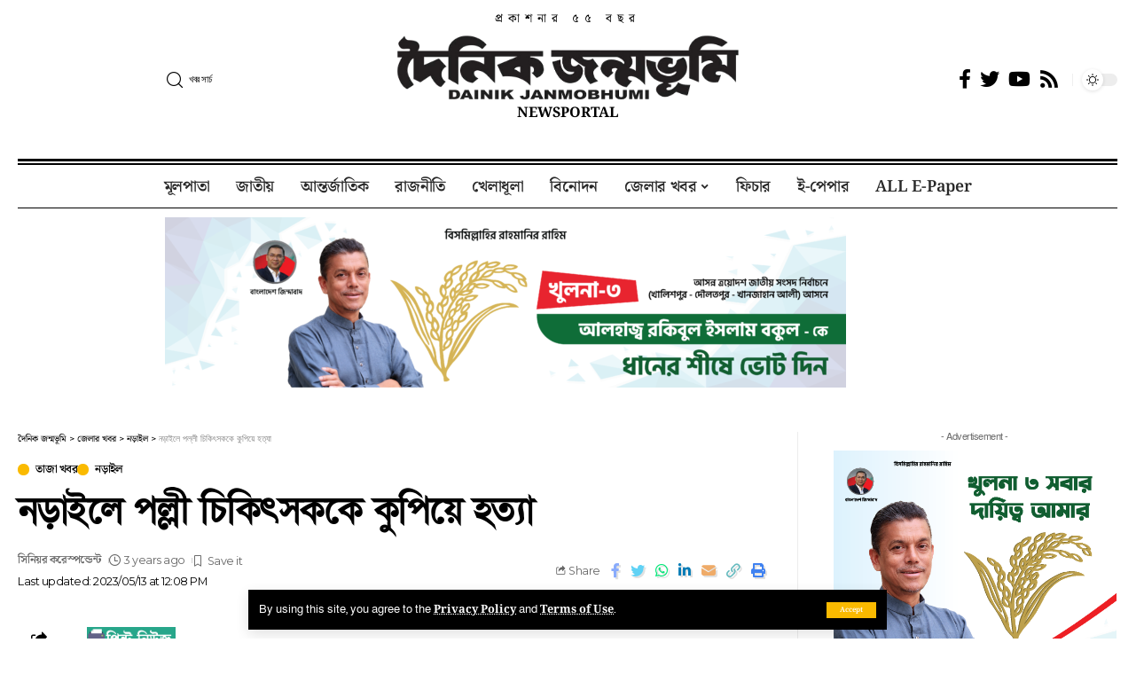

--- FILE ---
content_type: text/html; charset=UTF-8
request_url: https://dainikjanmobhumi.com/%E0%A6%A8%E0%A6%A1%E0%A6%BC%E0%A6%BE%E0%A6%87%E0%A6%B2%E0%A7%87-%E0%A6%AA%E0%A6%B2%E0%A7%8D%E0%A6%B2%E0%A7%80-%E0%A6%9A%E0%A6%BF%E0%A6%95%E0%A6%BF%E0%A7%8E%E0%A6%B8%E0%A6%95%E0%A6%95%E0%A7%87/
body_size: 44846
content:
<!DOCTYPE html>
<html lang="en-US">
<head>
    <meta charset="UTF-8">
    <meta http-equiv="X-UA-Compatible" content="IE=edge">
    <meta name="viewport" content="width=device-width, initial-scale=1">
    <link rel="profile" href="https://gmpg.org/xfn/11">
	<style>
#wpadminbar #wp-admin-bar-wccp_free_top_button .ab-icon:before {
	content: "\f160";
	color: #02CA02;
	top: 3px;
}
#wpadminbar #wp-admin-bar-wccp_free_top_button .ab-icon {
	transform: rotate(45deg);
}
</style>
<meta name='robots' content='index, follow, max-image-preview:large, max-snippet:-1, max-video-preview:-1' />
<!-- Jetpack Site Verification Tags -->
<meta name="facebook-domain-verification" content="g2e1kw5mab8qopwm5jswbx0e27kfrx" />

	<!-- This site is optimized with the Yoast SEO plugin v26.8 - https://yoast.com/product/yoast-seo-wordpress/ -->
	<title>নড়াইলে পল্লী চিকিৎসককে কুপিয়ে হত্যা | দৈনিক জন্মভূমি</title>
	<link rel="preconnect" href="https://fonts.gstatic.com" crossorigin><link rel="preload" as="style" onload="this.onload=null;this.rel='stylesheet'" id="rb-preload-gfonts" href="https://fonts.googleapis.com/css?family=Merriweather%3A400%2C700%2C900%2C300italic%2C400italic%2C700italic%2C900italic%7COswald%3A600%2C500%2C700%7CMontserrat%3A600%2C400%2C500%2C700&amp;display=swap" crossorigin><noscript><link rel="stylesheet" href="https://fonts.googleapis.com/css?family=Merriweather%3A400%2C700%2C900%2C300italic%2C400italic%2C700italic%2C900italic%7COswald%3A600%2C500%2C700%7CMontserrat%3A600%2C400%2C500%2C700&amp;display=swap"></noscript><link rel="canonical" href="https://dainikjanmobhumi.com/নড়াইলে-পল্লী-চিকিৎসককে/" />
	<meta property="og:locale" content="en_US" />
	<meta property="og:type" content="article" />
	<meta property="og:title" content="নড়াইলে পল্লী চিকিৎসককে কুপিয়ে হত্যা | দৈনিক জন্মভূমি" />
	<meta property="og:description" content="নড়াইল প্রতিনিধি : নড়াইলের কালিয়ায় আমিনুর খাকি (২৭) নামে এক পল্লীচিকিৎসককে প্রতিপক্ষের সমর্থকরা কুপিয়ে হত্যা করেছে। এলাকায় আধিপত্য বিস্তার ও পূর্বশত্রুতার জের ধরে শুক্রবার সকালে উপজেলার তেলিডাঙ্গা গ্রামে এ হত্যাকান্ডের ঘটনা ঘটেছে। নিহত আমিনুর ওই গ্রামের সোনা মিয়া খাকির ছেলে। সে পাশ^বর্তী চান্দেরচর বাজারের পল্লী চিকিৎসক হিসাবে কাজ করতো। ঘটনার পর থেকে গ্রামজুড়ে উত্তেজনা দেখা দিয়েছে। [&hellip;]" />
	<meta property="og:url" content="https://dainikjanmobhumi.com/নড়াইলে-পল্লী-চিকিৎসককে/" />
	<meta property="og:site_name" content="দৈনিক জন্মভূমি" />
	<meta property="article:publisher" content="https://www.facebook.com/dainik.khulna" />
	<meta property="article:published_time" content="2023-05-13T06:30:46+00:00" />
	<meta name="author" content="সিনিয়র করেস্পন্ডেন্ট" />
	<meta name="twitter:card" content="summary_large_image" />
	<meta name="twitter:label1" content="Written by" />
	<meta name="twitter:data1" content="সিনিয়র করেস্পন্ডেন্ট" />
	<meta name="twitter:label2" content="Est. reading time" />
	<meta name="twitter:data2" content="1 minute" />
	<script type="application/ld+json" class="yoast-schema-graph">{"@context":"https://schema.org","@graph":[{"@type":"Article","@id":"https://dainikjanmobhumi.com/%e0%a6%a8%e0%a6%a1%e0%a6%bc%e0%a6%be%e0%a6%87%e0%a6%b2%e0%a7%87-%e0%a6%aa%e0%a6%b2%e0%a7%8d%e0%a6%b2%e0%a7%80-%e0%a6%9a%e0%a6%bf%e0%a6%95%e0%a6%bf%e0%a7%8e%e0%a6%b8%e0%a6%95%e0%a6%95%e0%a7%87/#article","isPartOf":{"@id":"https://dainikjanmobhumi.com/%e0%a6%a8%e0%a6%a1%e0%a6%bc%e0%a6%be%e0%a6%87%e0%a6%b2%e0%a7%87-%e0%a6%aa%e0%a6%b2%e0%a7%8d%e0%a6%b2%e0%a7%80-%e0%a6%9a%e0%a6%bf%e0%a6%95%e0%a6%bf%e0%a7%8e%e0%a6%b8%e0%a6%95%e0%a6%95%e0%a7%87/"},"author":{"name":"সিনিয়র করেস্পন্ডেন্ট","@id":"https://dainikjanmobhumi.com/#/schema/person/c6d932ce5c088e7a9a603581e74618f9"},"headline":"নড়াইলে পল্লী চিকিৎসককে কুপিয়ে হত্যা","datePublished":"2023-05-13T06:30:46+00:00","mainEntityOfPage":{"@id":"https://dainikjanmobhumi.com/%e0%a6%a8%e0%a6%a1%e0%a6%bc%e0%a6%be%e0%a6%87%e0%a6%b2%e0%a7%87-%e0%a6%aa%e0%a6%b2%e0%a7%8d%e0%a6%b2%e0%a7%80-%e0%a6%9a%e0%a6%bf%e0%a6%95%e0%a6%bf%e0%a7%8e%e0%a6%b8%e0%a6%95%e0%a6%95%e0%a7%87/"},"wordCount":1,"commentCount":0,"publisher":{"@id":"https://dainikjanmobhumi.com/#organization"},"articleSection":["তাজা খবর","নড়াইল"],"inLanguage":"en-US","potentialAction":[{"@type":"CommentAction","name":"Comment","target":["https://dainikjanmobhumi.com/%e0%a6%a8%e0%a6%a1%e0%a6%bc%e0%a6%be%e0%a6%87%e0%a6%b2%e0%a7%87-%e0%a6%aa%e0%a6%b2%e0%a7%8d%e0%a6%b2%e0%a7%80-%e0%a6%9a%e0%a6%bf%e0%a6%95%e0%a6%bf%e0%a7%8e%e0%a6%b8%e0%a6%95%e0%a6%95%e0%a7%87/#respond"]}]},{"@type":"WebPage","@id":"https://dainikjanmobhumi.com/%e0%a6%a8%e0%a6%a1%e0%a6%bc%e0%a6%be%e0%a6%87%e0%a6%b2%e0%a7%87-%e0%a6%aa%e0%a6%b2%e0%a7%8d%e0%a6%b2%e0%a7%80-%e0%a6%9a%e0%a6%bf%e0%a6%95%e0%a6%bf%e0%a7%8e%e0%a6%b8%e0%a6%95%e0%a6%95%e0%a7%87/","url":"https://dainikjanmobhumi.com/%e0%a6%a8%e0%a6%a1%e0%a6%bc%e0%a6%be%e0%a6%87%e0%a6%b2%e0%a7%87-%e0%a6%aa%e0%a6%b2%e0%a7%8d%e0%a6%b2%e0%a7%80-%e0%a6%9a%e0%a6%bf%e0%a6%95%e0%a6%bf%e0%a7%8e%e0%a6%b8%e0%a6%95%e0%a6%95%e0%a7%87/","name":"নড়াইলে পল্লী চিকিৎসককে কুপিয়ে হত্যা | দৈনিক জন্মভূমি","isPartOf":{"@id":"https://dainikjanmobhumi.com/#website"},"datePublished":"2023-05-13T06:30:46+00:00","breadcrumb":{"@id":"https://dainikjanmobhumi.com/%e0%a6%a8%e0%a6%a1%e0%a6%bc%e0%a6%be%e0%a6%87%e0%a6%b2%e0%a7%87-%e0%a6%aa%e0%a6%b2%e0%a7%8d%e0%a6%b2%e0%a7%80-%e0%a6%9a%e0%a6%bf%e0%a6%95%e0%a6%bf%e0%a7%8e%e0%a6%b8%e0%a6%95%e0%a6%95%e0%a7%87/#breadcrumb"},"inLanguage":"en-US","potentialAction":[{"@type":"ReadAction","target":["https://dainikjanmobhumi.com/%e0%a6%a8%e0%a6%a1%e0%a6%bc%e0%a6%be%e0%a6%87%e0%a6%b2%e0%a7%87-%e0%a6%aa%e0%a6%b2%e0%a7%8d%e0%a6%b2%e0%a7%80-%e0%a6%9a%e0%a6%bf%e0%a6%95%e0%a6%bf%e0%a7%8e%e0%a6%b8%e0%a6%95%e0%a6%95%e0%a7%87/"]}]},{"@type":"BreadcrumbList","@id":"https://dainikjanmobhumi.com/%e0%a6%a8%e0%a6%a1%e0%a6%bc%e0%a6%be%e0%a6%87%e0%a6%b2%e0%a7%87-%e0%a6%aa%e0%a6%b2%e0%a7%8d%e0%a6%b2%e0%a7%80-%e0%a6%9a%e0%a6%bf%e0%a6%95%e0%a6%bf%e0%a7%8e%e0%a6%b8%e0%a6%95%e0%a6%95%e0%a7%87/#breadcrumb","itemListElement":[{"@type":"ListItem","position":1,"name":"Home","item":"https://dainikjanmobhumi.com/"},{"@type":"ListItem","position":2,"name":"নড়াইলে পল্লী চিকিৎসককে কুপিয়ে হত্যা"}]},{"@type":"WebSite","@id":"https://dainikjanmobhumi.com/#website","url":"https://dainikjanmobhumi.com/","name":"দৈনিক জন্মভূমি","description":"নিউজপোর্টাল","publisher":{"@id":"https://dainikjanmobhumi.com/#organization"},"potentialAction":[{"@type":"SearchAction","target":{"@type":"EntryPoint","urlTemplate":"https://dainikjanmobhumi.com/?s={search_term_string}"},"query-input":{"@type":"PropertyValueSpecification","valueRequired":true,"valueName":"search_term_string"}}],"inLanguage":"en-US"},{"@type":"Organization","@id":"https://dainikjanmobhumi.com/#organization","name":"দৈনিক জন্মভূমি","alternateName":"দৈনিক জন্মভূমি","url":"https://dainikjanmobhumi.com/","logo":{"@type":"ImageObject","inLanguage":"en-US","@id":"https://dainikjanmobhumi.com/#/schema/logo/image/","url":"https://i0.wp.com/dainikjanmobhumi.com/wp-content/uploads/2020/06/cropped-janmobhumi-icon-1.png?fit=512%2C512&ssl=1","contentUrl":"https://i0.wp.com/dainikjanmobhumi.com/wp-content/uploads/2020/06/cropped-janmobhumi-icon-1.png?fit=512%2C512&ssl=1","width":512,"height":512,"caption":"দৈনিক জন্মভূমি"},"image":{"@id":"https://dainikjanmobhumi.com/#/schema/logo/image/"},"sameAs":["https://www.facebook.com/dainik.khulna"]},{"@type":"Person","@id":"https://dainikjanmobhumi.com/#/schema/person/c6d932ce5c088e7a9a603581e74618f9","name":"সিনিয়র করেস্পন্ডেন্ট","image":{"@type":"ImageObject","inLanguage":"en-US","@id":"https://dainikjanmobhumi.com/#/schema/person/image/","url":"https://secure.gravatar.com/avatar/17c361ef04037746cb219b234835740cfb6641f879b30a4ee1358129ac0a190b?s=96&d=mm&r=g","contentUrl":"https://secure.gravatar.com/avatar/17c361ef04037746cb219b234835740cfb6641f879b30a4ee1358129ac0a190b?s=96&d=mm&r=g","caption":"সিনিয়র করেস্পন্ডেন্ট"},"url":"https://dainikjanmobhumi.com/author/janmobhumi-admin/"}]}</script>
	<!-- / Yoast SEO plugin. -->


<link rel='dns-prefetch' href='//cdnjs.cloudflare.com' />
<link rel='dns-prefetch' href='//stats.wp.com' />
<link rel='preconnect' href='//c0.wp.com' />
<link rel="alternate" type="application/rss+xml" title="দৈনিক জন্মভূমি &raquo; Feed" href="https://dainikjanmobhumi.com/feed/" />
<link rel="alternate" type="application/rss+xml" title="দৈনিক জন্মভূমি &raquo; Comments Feed" href="https://dainikjanmobhumi.com/comments/feed/" />
<link rel="alternate" type="application/rss+xml" title="দৈনিক জন্মভূমি &raquo; নড়াইলে পল্লী চিকিৎসককে কুপিয়ে হত্যা Comments Feed" href="https://dainikjanmobhumi.com/%e0%a6%a8%e0%a6%a1%e0%a6%bc%e0%a6%be%e0%a6%87%e0%a6%b2%e0%a7%87-%e0%a6%aa%e0%a6%b2%e0%a7%8d%e0%a6%b2%e0%a7%80-%e0%a6%9a%e0%a6%bf%e0%a6%95%e0%a6%bf%e0%a7%8e%e0%a6%b8%e0%a6%95%e0%a6%95%e0%a7%87/feed/" />
<link rel="alternate" title="oEmbed (JSON)" type="application/json+oembed" href="https://dainikjanmobhumi.com/wp-json/oembed/1.0/embed?url=https%3A%2F%2Fdainikjanmobhumi.com%2F%25e0%25a6%25a8%25e0%25a6%25a1%25e0%25a6%25bc%25e0%25a6%25be%25e0%25a6%2587%25e0%25a6%25b2%25e0%25a7%2587-%25e0%25a6%25aa%25e0%25a6%25b2%25e0%25a7%258d%25e0%25a6%25b2%25e0%25a7%2580-%25e0%25a6%259a%25e0%25a6%25bf%25e0%25a6%2595%25e0%25a6%25bf%25e0%25a7%258e%25e0%25a6%25b8%25e0%25a6%2595%25e0%25a6%2595%25e0%25a7%2587%2F" />
<link rel="alternate" title="oEmbed (XML)" type="text/xml+oembed" href="https://dainikjanmobhumi.com/wp-json/oembed/1.0/embed?url=https%3A%2F%2Fdainikjanmobhumi.com%2F%25e0%25a6%25a8%25e0%25a6%25a1%25e0%25a6%25bc%25e0%25a6%25be%25e0%25a6%2587%25e0%25a6%25b2%25e0%25a7%2587-%25e0%25a6%25aa%25e0%25a6%25b2%25e0%25a7%258d%25e0%25a6%25b2%25e0%25a7%2580-%25e0%25a6%259a%25e0%25a6%25bf%25e0%25a6%2595%25e0%25a6%25bf%25e0%25a7%258e%25e0%25a6%25b8%25e0%25a6%2595%25e0%25a6%2595%25e0%25a7%2587%2F&#038;format=xml" />
            <link rel="pingback" href="https://dainikjanmobhumi.com/xmlrpc.php"/>
		<script type="application/ld+json">{"@context":"https://schema.org","@type":"Organization","legalName":"\u09a6\u09c8\u09a8\u09bf\u0995 \u099c\u09a8\u09cd\u09ae\u09ad\u09c2\u09ae\u09bf","url":"https://dainikjanmobhumi.com/"}</script>
<style id='wp-img-auto-sizes-contain-inline-css'>
img:is([sizes=auto i],[sizes^="auto," i]){contain-intrinsic-size:3000px 1500px}
/*# sourceURL=wp-img-auto-sizes-contain-inline-css */
</style>

<style id='wp-emoji-styles-inline-css'>

	img.wp-smiley, img.emoji {
		display: inline !important;
		border: none !important;
		box-shadow: none !important;
		height: 1em !important;
		width: 1em !important;
		margin: 0 0.07em !important;
		vertical-align: -0.1em !important;
		background: none !important;
		padding: 0 !important;
	}
/*# sourceURL=wp-emoji-styles-inline-css */
</style>
<link rel='stylesheet' id='wp-block-library-css' href='https://c0.wp.com/c/6.9/wp-includes/css/dist/block-library/style.min.css' media='all' />
<style id='classic-theme-styles-inline-css'>
/*! This file is auto-generated */
.wp-block-button__link{color:#fff;background-color:#32373c;border-radius:9999px;box-shadow:none;text-decoration:none;padding:calc(.667em + 2px) calc(1.333em + 2px);font-size:1.125em}.wp-block-file__button{background:#32373c;color:#fff;text-decoration:none}
/*# sourceURL=/wp-includes/css/classic-themes.min.css */
</style>
<link rel='stylesheet' id='mediaelement-css' href='https://c0.wp.com/c/6.9/wp-includes/js/mediaelement/mediaelementplayer-legacy.min.css' media='all' />
<link rel='stylesheet' id='wp-mediaelement-css' href='https://c0.wp.com/c/6.9/wp-includes/js/mediaelement/wp-mediaelement.min.css' media='all' />
<style id='jetpack-sharing-buttons-style-inline-css'>
.jetpack-sharing-buttons__services-list{display:flex;flex-direction:row;flex-wrap:wrap;gap:0;list-style-type:none;margin:5px;padding:0}.jetpack-sharing-buttons__services-list.has-small-icon-size{font-size:12px}.jetpack-sharing-buttons__services-list.has-normal-icon-size{font-size:16px}.jetpack-sharing-buttons__services-list.has-large-icon-size{font-size:24px}.jetpack-sharing-buttons__services-list.has-huge-icon-size{font-size:36px}@media print{.jetpack-sharing-buttons__services-list{display:none!important}}.editor-styles-wrapper .wp-block-jetpack-sharing-buttons{gap:0;padding-inline-start:0}ul.jetpack-sharing-buttons__services-list.has-background{padding:1.25em 2.375em}
/*# sourceURL=https://dainikjanmobhumi.com/wp-content/plugins/jetpack/_inc/blocks/sharing-buttons/view.css */
</style>
<style id='global-styles-inline-css'>
:root{--wp--preset--aspect-ratio--square: 1;--wp--preset--aspect-ratio--4-3: 4/3;--wp--preset--aspect-ratio--3-4: 3/4;--wp--preset--aspect-ratio--3-2: 3/2;--wp--preset--aspect-ratio--2-3: 2/3;--wp--preset--aspect-ratio--16-9: 16/9;--wp--preset--aspect-ratio--9-16: 9/16;--wp--preset--color--black: #000000;--wp--preset--color--cyan-bluish-gray: #abb8c3;--wp--preset--color--white: #ffffff;--wp--preset--color--pale-pink: #f78da7;--wp--preset--color--vivid-red: #cf2e2e;--wp--preset--color--luminous-vivid-orange: #ff6900;--wp--preset--color--luminous-vivid-amber: #fcb900;--wp--preset--color--light-green-cyan: #7bdcb5;--wp--preset--color--vivid-green-cyan: #00d084;--wp--preset--color--pale-cyan-blue: #8ed1fc;--wp--preset--color--vivid-cyan-blue: #0693e3;--wp--preset--color--vivid-purple: #9b51e0;--wp--preset--gradient--vivid-cyan-blue-to-vivid-purple: linear-gradient(135deg,rgb(6,147,227) 0%,rgb(155,81,224) 100%);--wp--preset--gradient--light-green-cyan-to-vivid-green-cyan: linear-gradient(135deg,rgb(122,220,180) 0%,rgb(0,208,130) 100%);--wp--preset--gradient--luminous-vivid-amber-to-luminous-vivid-orange: linear-gradient(135deg,rgb(252,185,0) 0%,rgb(255,105,0) 100%);--wp--preset--gradient--luminous-vivid-orange-to-vivid-red: linear-gradient(135deg,rgb(255,105,0) 0%,rgb(207,46,46) 100%);--wp--preset--gradient--very-light-gray-to-cyan-bluish-gray: linear-gradient(135deg,rgb(238,238,238) 0%,rgb(169,184,195) 100%);--wp--preset--gradient--cool-to-warm-spectrum: linear-gradient(135deg,rgb(74,234,220) 0%,rgb(151,120,209) 20%,rgb(207,42,186) 40%,rgb(238,44,130) 60%,rgb(251,105,98) 80%,rgb(254,248,76) 100%);--wp--preset--gradient--blush-light-purple: linear-gradient(135deg,rgb(255,206,236) 0%,rgb(152,150,240) 100%);--wp--preset--gradient--blush-bordeaux: linear-gradient(135deg,rgb(254,205,165) 0%,rgb(254,45,45) 50%,rgb(107,0,62) 100%);--wp--preset--gradient--luminous-dusk: linear-gradient(135deg,rgb(255,203,112) 0%,rgb(199,81,192) 50%,rgb(65,88,208) 100%);--wp--preset--gradient--pale-ocean: linear-gradient(135deg,rgb(255,245,203) 0%,rgb(182,227,212) 50%,rgb(51,167,181) 100%);--wp--preset--gradient--electric-grass: linear-gradient(135deg,rgb(202,248,128) 0%,rgb(113,206,126) 100%);--wp--preset--gradient--midnight: linear-gradient(135deg,rgb(2,3,129) 0%,rgb(40,116,252) 100%);--wp--preset--font-size--small: 13px;--wp--preset--font-size--medium: 20px;--wp--preset--font-size--large: 36px;--wp--preset--font-size--x-large: 42px;--wp--preset--spacing--20: 0.44rem;--wp--preset--spacing--30: 0.67rem;--wp--preset--spacing--40: 1rem;--wp--preset--spacing--50: 1.5rem;--wp--preset--spacing--60: 2.25rem;--wp--preset--spacing--70: 3.38rem;--wp--preset--spacing--80: 5.06rem;--wp--preset--shadow--natural: 6px 6px 9px rgba(0, 0, 0, 0.2);--wp--preset--shadow--deep: 12px 12px 50px rgba(0, 0, 0, 0.4);--wp--preset--shadow--sharp: 6px 6px 0px rgba(0, 0, 0, 0.2);--wp--preset--shadow--outlined: 6px 6px 0px -3px rgb(255, 255, 255), 6px 6px rgb(0, 0, 0);--wp--preset--shadow--crisp: 6px 6px 0px rgb(0, 0, 0);}:where(.is-layout-flex){gap: 0.5em;}:where(.is-layout-grid){gap: 0.5em;}body .is-layout-flex{display: flex;}.is-layout-flex{flex-wrap: wrap;align-items: center;}.is-layout-flex > :is(*, div){margin: 0;}body .is-layout-grid{display: grid;}.is-layout-grid > :is(*, div){margin: 0;}:where(.wp-block-columns.is-layout-flex){gap: 2em;}:where(.wp-block-columns.is-layout-grid){gap: 2em;}:where(.wp-block-post-template.is-layout-flex){gap: 1.25em;}:where(.wp-block-post-template.is-layout-grid){gap: 1.25em;}.has-black-color{color: var(--wp--preset--color--black) !important;}.has-cyan-bluish-gray-color{color: var(--wp--preset--color--cyan-bluish-gray) !important;}.has-white-color{color: var(--wp--preset--color--white) !important;}.has-pale-pink-color{color: var(--wp--preset--color--pale-pink) !important;}.has-vivid-red-color{color: var(--wp--preset--color--vivid-red) !important;}.has-luminous-vivid-orange-color{color: var(--wp--preset--color--luminous-vivid-orange) !important;}.has-luminous-vivid-amber-color{color: var(--wp--preset--color--luminous-vivid-amber) !important;}.has-light-green-cyan-color{color: var(--wp--preset--color--light-green-cyan) !important;}.has-vivid-green-cyan-color{color: var(--wp--preset--color--vivid-green-cyan) !important;}.has-pale-cyan-blue-color{color: var(--wp--preset--color--pale-cyan-blue) !important;}.has-vivid-cyan-blue-color{color: var(--wp--preset--color--vivid-cyan-blue) !important;}.has-vivid-purple-color{color: var(--wp--preset--color--vivid-purple) !important;}.has-black-background-color{background-color: var(--wp--preset--color--black) !important;}.has-cyan-bluish-gray-background-color{background-color: var(--wp--preset--color--cyan-bluish-gray) !important;}.has-white-background-color{background-color: var(--wp--preset--color--white) !important;}.has-pale-pink-background-color{background-color: var(--wp--preset--color--pale-pink) !important;}.has-vivid-red-background-color{background-color: var(--wp--preset--color--vivid-red) !important;}.has-luminous-vivid-orange-background-color{background-color: var(--wp--preset--color--luminous-vivid-orange) !important;}.has-luminous-vivid-amber-background-color{background-color: var(--wp--preset--color--luminous-vivid-amber) !important;}.has-light-green-cyan-background-color{background-color: var(--wp--preset--color--light-green-cyan) !important;}.has-vivid-green-cyan-background-color{background-color: var(--wp--preset--color--vivid-green-cyan) !important;}.has-pale-cyan-blue-background-color{background-color: var(--wp--preset--color--pale-cyan-blue) !important;}.has-vivid-cyan-blue-background-color{background-color: var(--wp--preset--color--vivid-cyan-blue) !important;}.has-vivid-purple-background-color{background-color: var(--wp--preset--color--vivid-purple) !important;}.has-black-border-color{border-color: var(--wp--preset--color--black) !important;}.has-cyan-bluish-gray-border-color{border-color: var(--wp--preset--color--cyan-bluish-gray) !important;}.has-white-border-color{border-color: var(--wp--preset--color--white) !important;}.has-pale-pink-border-color{border-color: var(--wp--preset--color--pale-pink) !important;}.has-vivid-red-border-color{border-color: var(--wp--preset--color--vivid-red) !important;}.has-luminous-vivid-orange-border-color{border-color: var(--wp--preset--color--luminous-vivid-orange) !important;}.has-luminous-vivid-amber-border-color{border-color: var(--wp--preset--color--luminous-vivid-amber) !important;}.has-light-green-cyan-border-color{border-color: var(--wp--preset--color--light-green-cyan) !important;}.has-vivid-green-cyan-border-color{border-color: var(--wp--preset--color--vivid-green-cyan) !important;}.has-pale-cyan-blue-border-color{border-color: var(--wp--preset--color--pale-cyan-blue) !important;}.has-vivid-cyan-blue-border-color{border-color: var(--wp--preset--color--vivid-cyan-blue) !important;}.has-vivid-purple-border-color{border-color: var(--wp--preset--color--vivid-purple) !important;}.has-vivid-cyan-blue-to-vivid-purple-gradient-background{background: var(--wp--preset--gradient--vivid-cyan-blue-to-vivid-purple) !important;}.has-light-green-cyan-to-vivid-green-cyan-gradient-background{background: var(--wp--preset--gradient--light-green-cyan-to-vivid-green-cyan) !important;}.has-luminous-vivid-amber-to-luminous-vivid-orange-gradient-background{background: var(--wp--preset--gradient--luminous-vivid-amber-to-luminous-vivid-orange) !important;}.has-luminous-vivid-orange-to-vivid-red-gradient-background{background: var(--wp--preset--gradient--luminous-vivid-orange-to-vivid-red) !important;}.has-very-light-gray-to-cyan-bluish-gray-gradient-background{background: var(--wp--preset--gradient--very-light-gray-to-cyan-bluish-gray) !important;}.has-cool-to-warm-spectrum-gradient-background{background: var(--wp--preset--gradient--cool-to-warm-spectrum) !important;}.has-blush-light-purple-gradient-background{background: var(--wp--preset--gradient--blush-light-purple) !important;}.has-blush-bordeaux-gradient-background{background: var(--wp--preset--gradient--blush-bordeaux) !important;}.has-luminous-dusk-gradient-background{background: var(--wp--preset--gradient--luminous-dusk) !important;}.has-pale-ocean-gradient-background{background: var(--wp--preset--gradient--pale-ocean) !important;}.has-electric-grass-gradient-background{background: var(--wp--preset--gradient--electric-grass) !important;}.has-midnight-gradient-background{background: var(--wp--preset--gradient--midnight) !important;}.has-small-font-size{font-size: var(--wp--preset--font-size--small) !important;}.has-medium-font-size{font-size: var(--wp--preset--font-size--medium) !important;}.has-large-font-size{font-size: var(--wp--preset--font-size--large) !important;}.has-x-large-font-size{font-size: var(--wp--preset--font-size--x-large) !important;}
:where(.wp-block-post-template.is-layout-flex){gap: 1.25em;}:where(.wp-block-post-template.is-layout-grid){gap: 1.25em;}
:where(.wp-block-term-template.is-layout-flex){gap: 1.25em;}:where(.wp-block-term-template.is-layout-grid){gap: 1.25em;}
:where(.wp-block-columns.is-layout-flex){gap: 2em;}:where(.wp-block-columns.is-layout-grid){gap: 2em;}
:root :where(.wp-block-pullquote){font-size: 1.5em;line-height: 1.6;}
/*# sourceURL=global-styles-inline-css */
</style>
<link rel='stylesheet' id='theme.css-css' href='https://dainikjanmobhumi.com/wp-content/plugins/popup-builder/public/css/theme.css?ver=4.4.3' media='all' />
<link rel='stylesheet' id='print-css-css' href='https://dainikjanmobhumi.com/wp-content/plugins/print-bangla-news/assest/css/print.css?ver=1769594061' media='all' />
<link rel='stylesheet' id='elementor-icons-css' href='https://dainikjanmobhumi.com/wp-content/plugins/elementor/assets/lib/eicons/css/elementor-icons.min.css?ver=5.46.0' media='all' />
<link rel='stylesheet' id='elementor-frontend-css' href='https://dainikjanmobhumi.com/wp-content/plugins/elementor/assets/css/frontend.min.css?ver=3.34.2' media='all' />
<link rel='stylesheet' id='elementor-post-15598-css' href='https://dainikjanmobhumi.com/wp-content/uploads/elementor/css/post-15598.css?ver=1769368860' media='all' />
<link rel='stylesheet' id='elementor-post-15756-css' href='https://dainikjanmobhumi.com/wp-content/uploads/elementor/css/post-15756.css?ver=1769368835' media='all' />
<link rel='stylesheet' id='elementor-post-15757-css' href='https://dainikjanmobhumi.com/wp-content/uploads/elementor/css/post-15757.css?ver=1769368835' media='all' />

<link rel='stylesheet' id='foxiz-main-css' href='https://dainikjanmobhumi.com/wp-content/themes/foxiz/assets/css/main.css?ver=1.7.2' media='all' />
<link rel='stylesheet' id='foxiz-print-css' href='https://dainikjanmobhumi.com/wp-content/themes/foxiz/assets/css/print.css?ver=1.7.2' media='all' />
<link rel='stylesheet' id='foxiz-style-css' href='https://dainikjanmobhumi.com/wp-content/themes/foxiz-child/style.css?ver=1.7.2' media='all' />
<style id='foxiz-style-inline-css'>
:root {--body-family:Merriweather, Arial, Helvetica, sans-serif;--body-fweight:400;--body-fcolor:#000000;--h1-family:Oswald;--h1-fweight:600;--h1-fsize:42px;--h1-fspace:-1.2px;--h2-family:Oswald;--h2-fweight:600;--h2-fsize:34px;--h2-fspace:-1.2px;--h3-family:Oswald;--h3-fweight:600;--h3-fsize:22px;--h3-fspace:-.8px;--h4-family:Oswald;--h4-fweight:500;--h4-fsize:17px;--h4-fspace:-.5px;--h5-family:Oswald;--h5-fweight:500;--h5-fsize:15px;--h5-fspace:-.5px;--h6-family:Oswald;--h6-fweight:500;--h6-fsize:14px;--h6-fspace:-.5px;--cat-family:Montserrat;--cat-fweight:600;--cat-transform:uppercase;--cat-fsize:10px;--cat-fspace:-.5px;--meta-family:Montserrat, Arial, Helvetica, sans-serif;--meta-fweight:400;--meta-fsize:11px;--meta-fspace:-.5px;--meta-b-family:Montserrat, Arial, Helvetica, sans-serif;--meta-b-fweight:600;--meta-b-fcolor:#;--meta-b-fspace:-.5px;--input-family:Montserrat;--input-fweight:400;--input-fsize:12px;--btn-family:Montserrat;--btn-fweight:600;--btn-fsize:10px;--menu-family:Montserrat, Arial, Helvetica, sans-serif;--menu-fweight:600;--menu-fsize:12px;--submenu-family:Montserrat, Arial, Helvetica, sans-serif;--submenu-fweight:600;--submenu-fsize:11px;--dwidgets-family:Montserrat;--dwidgets-fweight:600;--dwidgets-fsize:13px;--dwidgets-fspace:-.5px;--headline-family:Oswald, Arial, Helvetica, sans-serif;--headline-fweight:700;--headline-fsize:54px;--headline-fspace:-1.5px;--tagline-family:Montserrat, Arial, Helvetica, sans-serif;--tagline-fweight:600;--tagline-fsize:24px;--tagline-fspace:-1px;--heading-family:Montserrat;--heading-fweight:700;--quote-family:Montserrat, Arial, Helvetica, sans-serif;--quote-fweight:700;--quote-fspace:-1px;--readmore-fsize : 10px;--bcrumb-fsize : 10px;--excerpt-fsize : 14px;--headline-s-fsize : 42px;--tagline-s-fsize : 24px;}@media (max-width: 1024px) {body {--h1-fsize : 30px;--h2-fsize : 26px;--h3-fsize : 19px;--h4-fsize : 16px;--h5-fsize : 15px;--h6-fsize : 13px;--input-fsize : 12px;--btn-fsize : 10px;--bcrumb-fsize : 10px;--excerpt-fsize : 13px;--dwidgets-fsize : 12px;--headline-fsize : 40px;--headline-s-fsize : 40px;--tagline-fsize : 20px;--tagline-s-fsize : 20px;}}@media (max-width: 767px) {body {--h1-fsize : 24px;--h2-fsize : 24px;--h3-fsize : 18px;--h4-fsize : 16px;--h5-fsize : 15px;--h6-fsize : 13px;--input-fsize : 12px;--btn-fsize : 10px;--bcrumb-fsize : 10px;--excerpt-fsize : 13px;--dwidgets-fsize : 12px;--headline-fsize : 30px;--headline-s-fsize : 30px;--tagline-fsize : 16px;--tagline-s-fsize : 16px;}}:root {--g-color :#FABA00;--g-color-90 :#FABA00e6;}[data-theme="dark"], .light-scheme {--solid-white :#0e0e0e;}.is-hd-4 {--nav-height :36px;--hd4-logo-height :70px;}[data-theme="dark"].is-hd-4 {--nav-bg: #0e0e0e;--nav-bg-from: #0e0e0e;--nav-bg-to: #0e0e0e;}.p-category {--cat-highlight : #faba00;--cat-highlight-90 : #faba00e6;}:root {--privacy-bg-color :#000000;--privacy-color :#ffffff;--max-width-wo-sb : 860px;--round-3 :0px;--round-5 :0px;--round-7 :0px;--hyperlink-line-color :var(--g-color);--single-category-fsize :13px;}.breadcrumb-inner, .woocommerce-breadcrumb { font-family:Montserrat;font-weight:500;}.p-readmore { font-family:Montserrat;font-weight:600;letter-spacing:-.5px;}.mobile-menu > li > a  { font-family:Montserrat;font-weight:600;font-size:12px;}.mobile-menu .sub-menu a { font-family:Montserrat;font-weight:600;font-size:11px;}.mobile-qview a { font-family:Montserrat;font-weight:600;font-size:14px;}.search-header:before { background-repeat : no-repeat;background-size : cover;background-image : url(https://foxiz.themeruby.com/business/wp-content/uploads/sites/6/2021/09/search-bg.jpg);background-attachment : scroll;background-position : center center;}[data-theme="dark"] .search-header:before { background-repeat : no-repeat;background-size : cover;background-image : url(https://foxiz.themeruby.com/business/wp-content/uploads/sites/6/2021/09/search-bgd.jpg);background-attachment : scroll;background-position : center center;}.footer-has-bg { background-color : #000000;}[data-theme="dark"] .footer-has-bg { background-color : #080808;}.copyright-menu a { font-size:12px; }.footer-col .widget_nav_menu a > span { font-size:13px; }#amp-mobile-version-switcher { display: none; }.notification-icon-svg { -webkit-mask-image: url(https://foxiz.themeruby.com/business/wp-content/uploads/sites/6/2022/08/noti-b.svg);mask-image: url(https://foxiz.themeruby.com/business/wp-content/uploads/sites/6/2022/08/noti-b.svg); }.notification-icon-svg { font-size: 20px;}.login-icon-svg { -webkit-mask-image: url(https://foxiz.themeruby.com/business/wp-content/uploads/sites/6/2022/08/b-users.svg);mask-image: url(https://foxiz.themeruby.com/business/wp-content/uploads/sites/6/2022/08/b-users.svg); }.login-icon-svg { font-size: 16px;}.menu-item-16026 span.menu-sub-title { color: #fff !important;}.menu-item-16026 span.menu-sub-title { background-color: #1dc0ff;}@media (min-width: 1025px) { .grid-container > .sidebar-wrap { flex: 0 0 30%; width: 30%; } .grid-container > .s-ct { flex: 0 0 69.9%; width: 69.9%; }  }
/*# sourceURL=foxiz-style-inline-css */
</style>
<link rel='stylesheet' id='elementor-gf-local-notoserifbengali-css' href='http://dainikjanmobhumi.com/wp-content/uploads/elementor/google-fonts/css/notoserifbengali.css?ver=1742298533' media='all' />
<script src="https://c0.wp.com/c/6.9/wp-includes/js/jquery/jquery.min.js" id="jquery-core-js"></script>
<script src="https://c0.wp.com/c/6.9/wp-includes/js/jquery/jquery-migrate.min.js" id="jquery-migrate-js"></script>
<script id="Popup.js-js-before">
var sgpbPublicUrl = "https:\/\/dainikjanmobhumi.com\/wp-content\/plugins\/popup-builder\/public\/";
var SGPB_JS_LOCALIZATION = {"imageSupportAlertMessage":"Only image files supported","pdfSupportAlertMessage":"Only pdf files supported","areYouSure":"Are you sure?","addButtonSpinner":"L","audioSupportAlertMessage":"Only audio files supported (e.g.: mp3, wav, m4a, ogg)","publishPopupBeforeElementor":"Please, publish the popup before starting to use Elementor with it!","publishPopupBeforeDivi":"Please, publish the popup before starting to use Divi Builder with it!","closeButtonAltText":"Close"};
//# sourceURL=Popup.js-js-before
</script>
<script src="https://dainikjanmobhumi.com/wp-content/plugins/popup-builder/public/js/Popup.js?ver=4.4.3" id="Popup.js-js"></script>
<script src="https://dainikjanmobhumi.com/wp-content/plugins/popup-builder/public/js/PopupConfig.js?ver=4.4.3" id="PopupConfig.js-js"></script>
<script id="PopupBuilder.js-js-before">
var SGPB_POPUP_PARAMS = {"popupTypeAgeRestriction":"ageRestriction","defaultThemeImages":{"1":"https:\/\/dainikjanmobhumi.com\/wp-content\/plugins\/popup-builder\/public\/img\/theme_1\/close.png","2":"https:\/\/dainikjanmobhumi.com\/wp-content\/plugins\/popup-builder\/public\/img\/theme_2\/close.png","3":"https:\/\/dainikjanmobhumi.com\/wp-content\/plugins\/popup-builder\/public\/img\/theme_3\/close.png","5":"https:\/\/dainikjanmobhumi.com\/wp-content\/plugins\/popup-builder\/public\/img\/theme_5\/close.png","6":"https:\/\/dainikjanmobhumi.com\/wp-content\/plugins\/popup-builder\/public\/img\/theme_6\/close.png"},"homePageUrl":"https:\/\/dainikjanmobhumi.com\/","isPreview":false,"convertedIdsReverse":[],"dontShowPopupExpireTime":365,"conditionalJsClasses":[],"disableAnalyticsGeneral":false};
var SGPB_JS_PACKAGES = {"packages":{"current":1,"free":1,"silver":2,"gold":3,"platinum":4},"extensions":{"geo-targeting":false,"advanced-closing":false}};
var SGPB_JS_PARAMS = {"ajaxUrl":"https:\/\/dainikjanmobhumi.com\/wp-admin\/admin-ajax.php","nonce":"8a3e638d84"};
//# sourceURL=PopupBuilder.js-js-before
</script>
<script src="https://dainikjanmobhumi.com/wp-content/plugins/popup-builder/public/js/PopupBuilder.js?ver=4.4.3" id="PopupBuilder.js-js"></script>
<script src="https://dainikjanmobhumi.com/wp-content/themes/foxiz/assets/js/highlight-share.js?ver=1" id="highlight-share-js"></script>
<link rel="https://api.w.org/" href="https://dainikjanmobhumi.com/wp-json/" /><link rel="alternate" title="JSON" type="application/json" href="https://dainikjanmobhumi.com/wp-json/wp/v2/posts/34469" /><link rel="EditURI" type="application/rsd+xml" title="RSD" href="https://dainikjanmobhumi.com/xmlrpc.php?rsd" />
<meta name="generator" content="WordPress 6.9" />
<link rel='shortlink' href='https://wp.me/pc06p6-8XX' />
<script id="wpcp_disable_selection" type="text/javascript">
var image_save_msg='You are not allowed to save images!';
	var no_menu_msg='Context Menu disabled!';
	var smessage = "Content is protected !!";

function disableEnterKey(e)
{
	var elemtype = e.target.tagName;
	
	elemtype = elemtype.toUpperCase();
	
	if (elemtype == "TEXT" || elemtype == "TEXTAREA" || elemtype == "INPUT" || elemtype == "PASSWORD" || elemtype == "SELECT" || elemtype == "OPTION" || elemtype == "EMBED")
	{
		elemtype = 'TEXT';
	}
	
	if (e.ctrlKey){
     var key;
     if(window.event)
          key = window.event.keyCode;     //IE
     else
          key = e.which;     //firefox (97)
    //if (key != 17) alert(key);
     if (elemtype!= 'TEXT' && (key == 97 || key == 65 || key == 67 || key == 99 || key == 88 || key == 120 || key == 26 || key == 85  || key == 86 || key == 83 || key == 43 || key == 73))
     {
		if(wccp_free_iscontenteditable(e)) return true;
		show_wpcp_message('You are not allowed to copy content or view source');
		return false;
     }else
     	return true;
     }
}


/*For contenteditable tags*/
function wccp_free_iscontenteditable(e)
{
	var e = e || window.event; // also there is no e.target property in IE. instead IE uses window.event.srcElement
  	
	var target = e.target || e.srcElement;

	var elemtype = e.target.nodeName;
	
	elemtype = elemtype.toUpperCase();
	
	var iscontenteditable = "false";
		
	if(typeof target.getAttribute!="undefined" ) iscontenteditable = target.getAttribute("contenteditable"); // Return true or false as string
	
	var iscontenteditable2 = false;
	
	if(typeof target.isContentEditable!="undefined" ) iscontenteditable2 = target.isContentEditable; // Return true or false as boolean

	if(target.parentElement.isContentEditable) iscontenteditable2 = true;
	
	if (iscontenteditable == "true" || iscontenteditable2 == true)
	{
		if(typeof target.style!="undefined" ) target.style.cursor = "text";
		
		return true;
	}
}

////////////////////////////////////
function disable_copy(e)
{	
	var e = e || window.event; // also there is no e.target property in IE. instead IE uses window.event.srcElement
	
	var elemtype = e.target.tagName;
	
	elemtype = elemtype.toUpperCase();
	
	if (elemtype == "TEXT" || elemtype == "TEXTAREA" || elemtype == "INPUT" || elemtype == "PASSWORD" || elemtype == "SELECT" || elemtype == "OPTION" || elemtype == "EMBED")
	{
		elemtype = 'TEXT';
	}
	
	if(wccp_free_iscontenteditable(e)) return true;
	
	var isSafari = /Safari/.test(navigator.userAgent) && /Apple Computer/.test(navigator.vendor);
	
	var checker_IMG = '';
	if (elemtype == "IMG" && checker_IMG == 'checked' && e.detail >= 2) {show_wpcp_message(alertMsg_IMG);return false;}
	if (elemtype != "TEXT")
	{
		if (smessage !== "" && e.detail == 2)
			show_wpcp_message(smessage);
		
		if (isSafari)
			return true;
		else
			return false;
	}	
}

//////////////////////////////////////////
function disable_copy_ie()
{
	var e = e || window.event;
	var elemtype = window.event.srcElement.nodeName;
	elemtype = elemtype.toUpperCase();
	if(wccp_free_iscontenteditable(e)) return true;
	if (elemtype == "IMG") {show_wpcp_message(alertMsg_IMG);return false;}
	if (elemtype != "TEXT" && elemtype != "TEXTAREA" && elemtype != "INPUT" && elemtype != "PASSWORD" && elemtype != "SELECT" && elemtype != "OPTION" && elemtype != "EMBED")
	{
		return false;
	}
}	
function reEnable()
{
	return true;
}
document.onkeydown = disableEnterKey;
document.onselectstart = disable_copy_ie;
if(navigator.userAgent.indexOf('MSIE')==-1)
{
	document.onmousedown = disable_copy;
	document.onclick = reEnable;
}
function disableSelection(target)
{
    //For IE This code will work
    if (typeof target.onselectstart!="undefined")
    target.onselectstart = disable_copy_ie;
    
    //For Firefox This code will work
    else if (typeof target.style.MozUserSelect!="undefined")
    {target.style.MozUserSelect="none";}
    
    //All other  (ie: Opera) This code will work
    else
    target.onmousedown=function(){return false}
    target.style.cursor = "default";
}
//Calling the JS function directly just after body load
window.onload = function(){disableSelection(document.body);};

//////////////////special for safari Start////////////////
var onlongtouch;
var timer;
var touchduration = 1000; //length of time we want the user to touch before we do something

var elemtype = "";
function touchstart(e) {
	var e = e || window.event;
  // also there is no e.target property in IE.
  // instead IE uses window.event.srcElement
  	var target = e.target || e.srcElement;
	
	elemtype = window.event.srcElement.nodeName;
	
	elemtype = elemtype.toUpperCase();
	
	if(!wccp_pro_is_passive()) e.preventDefault();
	if (!timer) {
		timer = setTimeout(onlongtouch, touchduration);
	}
}

function touchend() {
    //stops short touches from firing the event
    if (timer) {
        clearTimeout(timer);
        timer = null;
    }
	onlongtouch();
}

onlongtouch = function(e) { //this will clear the current selection if anything selected
	
	if (elemtype != "TEXT" && elemtype != "TEXTAREA" && elemtype != "INPUT" && elemtype != "PASSWORD" && elemtype != "SELECT" && elemtype != "EMBED" && elemtype != "OPTION")	
	{
		if (window.getSelection) {
			if (window.getSelection().empty) {  // Chrome
			window.getSelection().empty();
			} else if (window.getSelection().removeAllRanges) {  // Firefox
			window.getSelection().removeAllRanges();
			}
		} else if (document.selection) {  // IE?
			document.selection.empty();
		}
		return false;
	}
};

document.addEventListener("DOMContentLoaded", function(event) { 
    window.addEventListener("touchstart", touchstart, false);
    window.addEventListener("touchend", touchend, false);
});

function wccp_pro_is_passive() {

  var cold = false,
  hike = function() {};

  try {
	  const object1 = {};
  var aid = Object.defineProperty(object1, 'passive', {
  get() {cold = true}
  });
  window.addEventListener('test', hike, aid);
  window.removeEventListener('test', hike, aid);
  } catch (e) {}

  return cold;
}
/*special for safari End*/
</script>
<script id="wpcp_disable_Right_Click" type="text/javascript">
document.ondragstart = function() { return false;}
	function nocontext(e) {
	   return false;
	}
	document.oncontextmenu = nocontext;
</script>
<style>
.unselectable
{
-moz-user-select:none;
-webkit-user-select:none;
cursor: default;
}
html
{
-webkit-touch-callout: none;
-webkit-user-select: none;
-khtml-user-select: none;
-moz-user-select: none;
-ms-user-select: none;
user-select: none;
-webkit-tap-highlight-color: rgba(0,0,0,0);
}
</style>
<script id="wpcp_css_disable_selection" type="text/javascript">
var e = document.getElementsByTagName('body')[0];
if(e)
{
	e.setAttribute('unselectable',"on");
}
</script>
	<style>img#wpstats{display:none}</style>
		<meta name="generator" content="Elementor 3.34.2; features: additional_custom_breakpoints; settings: css_print_method-external, google_font-enabled, font_display-swap">
<script type="application/ld+json">{"@context":"https://schema.org","@type":"WebSite","@id":"https://dainikjanmobhumi.com/#website","url":"https://dainikjanmobhumi.com/","name":"\u09a6\u09c8\u09a8\u09bf\u0995 \u099c\u09a8\u09cd\u09ae\u09ad\u09c2\u09ae\u09bf","potentialAction":{"@type":"SearchAction","target":"https://dainikjanmobhumi.com/?s={search_term_string}","query-input":"required name=search_term_string"}}</script>
			<style>
				.e-con.e-parent:nth-of-type(n+4):not(.e-lazyloaded):not(.e-no-lazyload),
				.e-con.e-parent:nth-of-type(n+4):not(.e-lazyloaded):not(.e-no-lazyload) * {
					background-image: none !important;
				}
				@media screen and (max-height: 1024px) {
					.e-con.e-parent:nth-of-type(n+3):not(.e-lazyloaded):not(.e-no-lazyload),
					.e-con.e-parent:nth-of-type(n+3):not(.e-lazyloaded):not(.e-no-lazyload) * {
						background-image: none !important;
					}
				}
				@media screen and (max-height: 640px) {
					.e-con.e-parent:nth-of-type(n+2):not(.e-lazyloaded):not(.e-no-lazyload),
					.e-con.e-parent:nth-of-type(n+2):not(.e-lazyloaded):not(.e-no-lazyload) * {
						background-image: none !important;
					}
				}
			</style>
			
<!-- Jetpack Open Graph Tags -->
<meta property="og:type" content="article" />
<meta property="og:title" content="নড়াইলে পল্লী চিকিৎসককে কুপিয়ে হত্যা" />
<meta property="og:url" content="https://dainikjanmobhumi.com/%e0%a6%a8%e0%a6%a1%e0%a6%bc%e0%a6%be%e0%a6%87%e0%a6%b2%e0%a7%87-%e0%a6%aa%e0%a6%b2%e0%a7%8d%e0%a6%b2%e0%a7%80-%e0%a6%9a%e0%a6%bf%e0%a6%95%e0%a6%bf%e0%a7%8e%e0%a6%b8%e0%a6%95%e0%a6%95%e0%a7%87/" />
<meta property="og:description" content="নড়াইল প্রতিনিধি : নড়াইলের কালিয়ায় আমিনুর খাকি (২৭) নামে এক পল্লীচিকিৎসককে প্রতিপক্ষের সমর্থকরা কুপিয়ে হত্যা করেছে। এলাকায় আধিপত্য বিস্তার ও পূর্বশত্রুতার জের ধরে শুক্রবার সকালে উপজেলার তেলিডাঙ্গা গ…" />
<meta property="article:published_time" content="2023-05-13T06:30:46+00:00" />
<meta property="article:modified_time" content="2023-05-13T06:08:32+00:00" />
<meta property="og:site_name" content="দৈনিক জন্মভূমি" />
<meta property="og:image" content="https://dainikjanmobhumi.com/wp-content/uploads/2020/06/cropped-janmobhumi-logo.png" />
<meta property="og:image:width" content="1039" />
<meta property="og:image:height" content="202" />
<meta property="og:image:alt" content="" />
<meta property="og:locale" content="en_US" />
<meta name="twitter:text:title" content="নড়াইলে পল্লী চিকিৎসককে কুপিয়ে হত্যা" />
<meta name="twitter:image" content="https://dainikjanmobhumi.com/wp-content/uploads/2020/06/cropped-janmobhumi-icon-1-270x270.png" />
<meta name="twitter:card" content="summary" />

<!-- End Jetpack Open Graph Tags -->
<link rel="icon" href="https://dainikjanmobhumi.com/wp-content/uploads/2020/06/cropped-janmobhumi-icon-1-32x32.png" sizes="32x32" />
<link rel="icon" href="https://dainikjanmobhumi.com/wp-content/uploads/2020/06/cropped-janmobhumi-icon-1-192x192.png" sizes="192x192" />
<link rel="apple-touch-icon" href="https://dainikjanmobhumi.com/wp-content/uploads/2020/06/cropped-janmobhumi-icon-1-180x180.png" />
<meta name="msapplication-TileImage" content="https://dainikjanmobhumi.com/wp-content/uploads/2020/06/cropped-janmobhumi-icon-1-270x270.png" />
		<style id="wp-custom-css">
			/* Mobile header ad */
@media (max-width: 768px) {
    .site-header,
    header,
    .mobile-header {
        position: relative;
    }

    .ad-mobile-header {
        position: absolute;
        top: 50%;
        right: 12px;
        transform: translateY(-50%);
        z-index: 9999;
    }

    .ad-mobile-header img {
        max-width: 36px;
        height: auto;
    }
}
		</style>
		</head>
<body class="wp-singular post-template-default single single-post postid-34469 single-format-standard wp-custom-logo wp-embed-responsive wp-theme-foxiz wp-child-theme-foxiz-child unselectable elementor-default elementor-kit-15598 menu-ani-1 hover-ani-3 is-rm-1 is-hd-rb_template is-standard-8 is-mstick yes-tstick is-backtop none-m-backtop is-mstick is-smart-sticky sync-bookmarks" data-theme="default">
<div class="site-outer">
	<header id="site-header" class="header-wrap rb-section header-template">
			<aside id="rb-privacy" class="privacy-bar privacy-bottom"><div class="privacy-inner"><div class="privacy-content">By using this site, you agree to the <a href="#">Privacy Policy</a> and <a href="#">Terms of Use</a>.</div><div class="privacy-dismiss"><a id="privacy-trigger" href="#" class="privacy-dismiss-btn is-btn"><span>Accept</span></a></div></div></aside>        <div class="reading-indicator"><span id="reading-progress"></span></div>
		            <div class="navbar-outer navbar-template-outer">
                <div id="header-template-holder"><div class="header-template-inner">		<div data-elementor-type="wp-post" data-elementor-id="15756" class="elementor elementor-15756">
						<section class="elementor-section elementor-top-section elementor-element elementor-element-c4ad8c6 elementor-section-content-middle elementor-section-boxed elementor-section-height-default elementor-section-height-default" data-id="c4ad8c6" data-element_type="section">
						<div class="elementor-container elementor-column-gap-custom">
					<div class="elementor-column elementor-col-33 elementor-top-column elementor-element elementor-element-84485b0" data-id="84485b0" data-element_type="column">
			<div class="elementor-widget-wrap elementor-element-populated">
						<div class="elementor-element elementor-element-783cda4 elementor-widget elementor-widget-foxiz-search-icon" data-id="783cda4" data-element_type="widget" data-widget_type="foxiz-search-icon.default">
				<div class="elementor-widget-container">
					        <div class="wnav-holder w-header-search header-dropdown-outer">
            <a href="#" data-title="Search" class="icon-holder header-element search-btn search-trigger has-label">
				<i class="rbi rbi-search wnav-icon"></i>	                                <span class="header-search-label meta-text">খবর সার্চ</span>
	                        </a>
			<div class="header-dropdown">
                    <div class="header-search-form live-search-form">
						        <form method="get" action="https://dainikjanmobhumi.com/" class="rb-search-form">
            <div class="search-form-inner">
				                    <span class="search-icon"><i class="rbi rbi-search"></i></span>
				                <span class="search-text"><input type="text" class="field" placeholder="Search Headlines, News..." value="" name="s"/></span>
                <span class="rb-search-submit"><input type="submit" value="Search"/>                        <i class="rbi rbi-cright"></i></span>
            </div>
        </form>
							                            <span class="live-search-animation rb-loader"></span>
                            <div class="live-search-response"></div>
						                    </div>
                </div>
			        </div>
						</div>
				</div>
					</div>
		</div>
				<div class="elementor-column elementor-col-33 elementor-top-column elementor-element elementor-element-25035ec" data-id="25035ec" data-element_type="column">
			<div class="elementor-widget-wrap elementor-element-populated">
						<div class="elementor-element elementor-element-35fb61a elementor-widget elementor-widget-text-editor" data-id="35fb61a" data-element_type="widget" data-widget_type="text-editor.default">
				<div class="elementor-widget-container">
									<p><small>প্রকাশনার <span class="estd">৫৫</span> বছর </small></p>								</div>
				</div>
				<div class="elementor-element elementor-element-0491451 elementor-widget elementor-widget-foxiz-logo" data-id="0491451" data-element_type="widget" data-widget_type="foxiz-logo.default">
				<div class="elementor-widget-container">
					        <div class="the-logo">
            <a href="https://dainikjanmobhumi.com/">
				                    <img decoding="async" data-mode="default" src="http://dainikjanmobhumi.com/wp-content/uploads/2020/06/cropped-janmobhumi-logo.png" alt="দৈনিক জন্মভূমি">
                    <img decoding="async" data-mode="dark" src="http://dainikjanmobhumi.com/wp-content/uploads/2020/06/cropped-janmobhumi-logo-inverted.png" alt="">
				            </a>
			        </div>
						</div>
				</div>
				<div class="elementor-element elementor-element-4d8f89a elementor-widget elementor-widget-text-editor" data-id="4d8f89a" data-element_type="widget" data-widget_type="text-editor.default">
				<div class="elementor-widget-container">
									<p><strong>NEWSPORTAL</strong></p>								</div>
				</div>
					</div>
		</div>
				<div class="elementor-column elementor-col-33 elementor-top-column elementor-element elementor-element-9131426" data-id="9131426" data-element_type="column">
			<div class="elementor-widget-wrap elementor-element-populated">
						<div class="elementor-element elementor-element-577743c elementor-widget__width-auto elementor-widget elementor-widget-foxiz-social-list" data-id="577743c" data-element_type="widget" data-widget_type="foxiz-social-list.default">
				<div class="elementor-widget-container">
					        <div class="header-social-list wnav-holder"><a class="social-link-facebook" data-title="Facebook" href="#" target="_blank" rel="noopener nofollow"><i class="rbi rbi-facebook"></i></a><a class="social-link-twitter" data-title="Twitter" href="#" target="_blank" rel="noopener nofollow"><i class="rbi rbi-twitter"></i></a><a class="social-link-youtube" data-title="YouTube" href="#" target="_blank" rel="noopener nofollow"><i class="rbi rbi-youtube"></i></a><a class="social-link-rss" data-title="Rss" href="#" target="_blank" rel="noopener nofollow"><i class="rbi rbi-rss"></i></a></div>
					</div>
				</div>
				<div class="elementor-element elementor-element-156a520 elementor-widget__width-auto elementor-widget elementor-widget-foxiz-dark-mode-toggle" data-id="156a520" data-element_type="widget" data-widget_type="foxiz-dark-mode-toggle.default">
				<div class="elementor-widget-container">
					        <div class="dark-mode-toggle-wrap">
            <div class="dark-mode-toggle">
                <span class="dark-mode-slide">
                    <i class="dark-mode-slide-btn mode-icon-dark" data-title="Switch to Light"><svg class="svg-icon svg-mode-dark" aria-hidden="true" role="img" focusable="false" xmlns="http://www.w3.org/2000/svg" viewBox="0 0 512 512"><path fill="currentColor" d="M507.681,209.011c-1.297-6.991-7.324-12.111-14.433-12.262c-7.104-0.122-13.347,4.711-14.936,11.643 c-15.26,66.497-73.643,112.94-141.978,112.94c-80.321,0-145.667-65.346-145.667-145.666c0-68.335,46.443-126.718,112.942-141.976 c6.93-1.59,11.791-7.826,11.643-14.934c-0.149-7.108-5.269-13.136-12.259-14.434C287.546,1.454,271.735,0,256,0 C187.62,0,123.333,26.629,74.98,74.981C26.628,123.333,0,187.62,0,256s26.628,132.667,74.98,181.019 C123.333,485.371,187.62,512,256,512s132.667-26.629,181.02-74.981C485.372,388.667,512,324.38,512,256 C512,240.278,510.546,224.469,507.681,209.011z" /></svg></i>
                    <i class="dark-mode-slide-btn mode-icon-default" data-title="Switch to Dark"><svg class="svg-icon svg-mode-light" aria-hidden="true" role="img" focusable="false" xmlns="http://www.w3.org/2000/svg" viewBox="0 0 232.447 232.447"><path fill="currentColor" d="M116.211,194.8c-4.143,0-7.5,3.357-7.5,7.5v22.643c0,4.143,3.357,7.5,7.5,7.5s7.5-3.357,7.5-7.5V202.3 C123.711,198.157,120.354,194.8,116.211,194.8z" /><path fill="currentColor" d="M116.211,37.645c4.143,0,7.5-3.357,7.5-7.5V7.505c0-4.143-3.357-7.5-7.5-7.5s-7.5,3.357-7.5,7.5v22.641 C108.711,34.288,112.068,37.645,116.211,37.645z" /><path fill="currentColor" d="M50.054,171.78l-16.016,16.008c-2.93,2.929-2.931,7.677-0.003,10.606c1.465,1.466,3.385,2.198,5.305,2.198 c1.919,0,3.838-0.731,5.302-2.195l16.016-16.008c2.93-2.929,2.931-7.677,0.003-10.606C57.731,168.852,52.982,168.851,50.054,171.78 z" /><path fill="currentColor" d="M177.083,62.852c1.919,0,3.838-0.731,5.302-2.195L198.4,44.649c2.93-2.929,2.931-7.677,0.003-10.606 c-2.93-2.932-7.679-2.931-10.607-0.003l-16.016,16.008c-2.93,2.929-2.931,7.677-0.003,10.607 C173.243,62.12,175.163,62.852,177.083,62.852z" /><path fill="currentColor" d="M37.645,116.224c0-4.143-3.357-7.5-7.5-7.5H7.5c-4.143,0-7.5,3.357-7.5,7.5s3.357,7.5,7.5,7.5h22.645 C34.287,123.724,37.645,120.366,37.645,116.224z" /><path fill="currentColor" d="M224.947,108.724h-22.652c-4.143,0-7.5,3.357-7.5,7.5s3.357,7.5,7.5,7.5h22.652c4.143,0,7.5-3.357,7.5-7.5 S229.09,108.724,224.947,108.724z" /><path fill="currentColor" d="M50.052,60.655c1.465,1.465,3.384,2.197,5.304,2.197c1.919,0,3.839-0.732,5.303-2.196c2.93-2.929,2.93-7.678,0.001-10.606 L44.652,34.042c-2.93-2.93-7.679-2.929-10.606-0.001c-2.93,2.929-2.93,7.678-0.001,10.606L50.052,60.655z" /><path fill="currentColor" d="M182.395,171.782c-2.93-2.929-7.679-2.93-10.606-0.001c-2.93,2.929-2.93,7.678-0.001,10.607l16.007,16.008 c1.465,1.465,3.384,2.197,5.304,2.197c1.919,0,3.839-0.732,5.303-2.196c2.93-2.929,2.93-7.678,0.001-10.607L182.395,171.782z" /><path fill="currentColor" d="M116.22,48.7c-37.232,0-67.523,30.291-67.523,67.523s30.291,67.523,67.523,67.523s67.522-30.291,67.522-67.523 S153.452,48.7,116.22,48.7z M116.22,168.747c-28.962,0-52.523-23.561-52.523-52.523S87.258,63.7,116.22,63.7 c28.961,0,52.522,23.562,52.522,52.523S145.181,168.747,116.22,168.747z" /></svg></i>
                </span>
            </div>
        </div>
						</div>
				</div>
					</div>
		</div>
					</div>
		</section>
				<section class="elementor-section elementor-top-section elementor-element elementor-element-5d9fcc2 elementor-section-boxed elementor-section-height-default elementor-section-height-default" data-id="5d9fcc2" data-element_type="section">
						<div class="elementor-container elementor-column-gap-custom">
					<div class="elementor-column elementor-col-100 elementor-top-column elementor-element elementor-element-e496e81" data-id="e496e81" data-element_type="column">
			<div class="elementor-widget-wrap elementor-element-populated">
						<div class="elementor-element elementor-element-d775631 elementor-widget-divider--view-line elementor-widget elementor-widget-divider" data-id="d775631" data-element_type="widget" data-widget_type="divider.default">
				<div class="elementor-widget-container">
							<div class="elementor-divider">
			<span class="elementor-divider-separator">
						</span>
		</div>
						</div>
				</div>
				<div class="elementor-element elementor-element-0557791 elementor-widget elementor-widget-foxiz-navigation" data-id="0557791" data-element_type="widget" data-widget_type="foxiz-navigation.default">
				<div class="elementor-widget-container">
					        <nav id="site-navigation" class="main-menu-wrap template-menu" aria-label="main menu">
			<ul id="menu-main-menu" class="main-menu rb-menu large-menu" itemscope itemtype="https://www.schema.org/SiteNavigationElement"><li id="menu-item-15841" class="menu-item menu-item-type-custom menu-item-object-custom menu-item-15841"><a href="/"><span>মূলপাতা</span></a></li>
<li id="menu-item-507" class="menu-item menu-item-type-taxonomy menu-item-object-category menu-item-507"><a href="https://dainikjanmobhumi.com/category/national/"><span>জাতীয়</span></a></li>
<li id="menu-item-505" class="menu-item menu-item-type-taxonomy menu-item-object-category menu-item-505"><a href="https://dainikjanmobhumi.com/category/%e0%a6%86%e0%a6%a8%e0%a7%8d%e0%a6%a4%e0%a6%b0%e0%a7%8d%e0%a6%9c%e0%a6%be%e0%a6%a4%e0%a6%bf%e0%a6%95/"><span>আন্তর্জাতিক</span></a></li>
<li id="menu-item-509" class="menu-item menu-item-type-taxonomy menu-item-object-category menu-item-509"><a href="https://dainikjanmobhumi.com/category/%e0%a6%b0%e0%a6%be%e0%a6%9c%e0%a6%a8%e0%a7%80%e0%a6%a4%e0%a6%bf/"><span>রাজনীতি</span></a></li>
<li id="menu-item-506" class="menu-item menu-item-type-taxonomy menu-item-object-category menu-item-506"><a href="https://dainikjanmobhumi.com/category/sports/"><span>খেলাধূলা</span></a></li>
<li id="menu-item-508" class="menu-item menu-item-type-taxonomy menu-item-object-category menu-item-508"><a href="https://dainikjanmobhumi.com/category/%e0%a6%ac%e0%a6%bf%e0%a6%a8%e0%a7%8b%e0%a6%a6%e0%a6%a8/"><span>বিনোদন</span></a></li>
<li id="menu-item-16352" class="menu-item menu-item-type-taxonomy menu-item-object-category current-post-ancestor menu-item-has-children menu-item-16352"><a href="https://dainikjanmobhumi.com/category/%e0%a6%9c%e0%a7%87%e0%a6%b2%e0%a6%be%e0%a6%b0-%e0%a6%96%e0%a6%ac%e0%a6%b0/"><span>জেলার খবর</span></a>
<ul class="sub-menu">
	<li id="menu-item-16354" class="menu-item menu-item-type-taxonomy menu-item-object-category menu-item-16354"><a href="https://dainikjanmobhumi.com/category/%e0%a6%9c%e0%a7%87%e0%a6%b2%e0%a6%be%e0%a6%b0-%e0%a6%96%e0%a6%ac%e0%a6%b0/%e0%a6%96%e0%a7%81%e0%a6%b2%e0%a6%a8%e0%a6%be/"><span>খুলনা</span></a></li>
	<li id="menu-item-16355" class="menu-item menu-item-type-taxonomy menu-item-object-category menu-item-16355"><a href="https://dainikjanmobhumi.com/category/%e0%a6%9c%e0%a7%87%e0%a6%b2%e0%a6%be%e0%a6%b0-%e0%a6%96%e0%a6%ac%e0%a6%b0/%e0%a6%9a%e0%a7%81%e0%a6%af%e0%a6%bc%e0%a6%be%e0%a6%a1%e0%a6%be%e0%a6%99%e0%a7%8d%e0%a6%97%e0%a6%be/"><span>চুয়াডাঙ্গা</span></a></li>
	<li id="menu-item-16356" class="menu-item menu-item-type-taxonomy menu-item-object-category menu-item-16356"><a href="https://dainikjanmobhumi.com/category/%e0%a6%9c%e0%a7%87%e0%a6%b2%e0%a6%be%e0%a6%b0-%e0%a6%96%e0%a6%ac%e0%a6%b0/%e0%a6%ac%e0%a6%be%e0%a6%97%e0%a7%87%e0%a6%b0%e0%a6%b9%e0%a6%be%e0%a6%9f/"><span>বাগেরহাট</span></a></li>
	<li id="menu-item-16357" class="menu-item menu-item-type-taxonomy menu-item-object-category menu-item-16357"><a href="https://dainikjanmobhumi.com/category/%e0%a6%9c%e0%a7%87%e0%a6%b2%e0%a6%be%e0%a6%b0-%e0%a6%96%e0%a6%ac%e0%a6%b0/%e0%a6%ae%e0%a6%be%e0%a6%97%e0%a7%81%e0%a6%b0%e0%a6%be/"><span>মাগুরা</span></a></li>
	<li id="menu-item-16358" class="menu-item menu-item-type-taxonomy menu-item-object-category menu-item-16358"><a href="https://dainikjanmobhumi.com/category/%e0%a6%9c%e0%a7%87%e0%a6%b2%e0%a6%be%e0%a6%b0-%e0%a6%96%e0%a6%ac%e0%a6%b0/%e0%a6%af%e0%a6%b6%e0%a7%8b%e0%a6%b0/"><span>যশোর</span></a></li>
	<li id="menu-item-16359" class="menu-item menu-item-type-taxonomy menu-item-object-category menu-item-16359"><a href="https://dainikjanmobhumi.com/category/%e0%a6%9c%e0%a7%87%e0%a6%b2%e0%a6%be%e0%a6%b0-%e0%a6%96%e0%a6%ac%e0%a6%b0/%e0%a6%b8%e0%a6%be%e0%a6%a4%e0%a6%95%e0%a7%8d%e0%a6%b7%e0%a7%80%e0%a6%b0%e0%a6%be/"><span>সাতক্ষীরা</span></a></li>
</ul>
</li>
<li id="menu-item-16360" class="menu-item menu-item-type-taxonomy menu-item-object-category menu-item-16360"><a href="https://dainikjanmobhumi.com/category/featured/"><span>ফিচার</span></a></li>
<li id="menu-item-16957" class="menu-item menu-item-type-post_type menu-item-object-page menu-item-16957"><a href="https://dainikjanmobhumi.com/newspaper/"><span>ই-পেপার</span></a></li>
<li id="menu-item-210884" class="menu-item menu-item-type-post_type menu-item-object-page menu-item-210884"><a href="https://dainikjanmobhumi.com/e-paper/"><span>ALL E-Paper</span></a></li>
</ul>			        </nav>
		        <div id="s-title-sticky" class="s-title-sticky">
            <div class="s-title-sticky-left">
                <span class="sticky-title-label">Reading:</span>
                <span class="h4 sticky-title">নড়াইলে পল্লী চিকিৎসককে কুপিয়ে হত্যা</span>
            </div>
			        <div class="sticky-share-list">
            <div class="t-shared-header meta-text">
                <i class="rbi rbi-share"></i>                    <span class="share-label">Share</span>            </div>
            <div class="sticky-share-list-items effect-fadeout is-color">            <a class="share-action share-trigger icon-facebook" href="https://www.facebook.com/sharer.php?u=https%3A%2F%2Fwp.me%2Fpc06p6-8XX" data-title="Facebook" data-gravity=n rel="nofollow"><i class="rbi rbi-facebook"></i></a>
		        <a class="share-action share-trigger icon-twitter" href="https://twitter.com/intent/tweet?text=%E0%A6%A8%E0%A7%9C%E0%A6%BE%E0%A6%87%E0%A6%B2%E0%A7%87+%E0%A6%AA%E0%A6%B2%E0%A7%8D%E0%A6%B2%E0%A7%80+%E0%A6%9A%E0%A6%BF%E0%A6%95%E0%A6%BF%E0%A7%8E%E0%A6%B8%E0%A6%95%E0%A6%95%E0%A7%87+%E0%A6%95%E0%A7%81%E0%A6%AA%E0%A6%BF%E0%A7%9F%E0%A7%87+%E0%A6%B9%E0%A6%A4%E0%A7%8D%E0%A6%AF%E0%A6%BE&amp;url=https%3A%2F%2Fwp.me%2Fpc06p6-8XX&amp;via=%E0%A6%A6%E0%A7%88%E0%A6%A8%E0%A6%BF%E0%A6%95+%E0%A6%9C%E0%A6%A8%E0%A7%8D%E0%A6%AE%E0%A6%AD%E0%A7%82%E0%A6%AE%E0%A6%BF" data-title="Twitter" data-gravity=n rel="nofollow">
            <i class="rbi rbi-twitter"></i></a>            <a class="share-action icon-email" href="mailto:?subject=নড়াইলে%20পল্লী%20চিকিৎসককে%20কুপিয়ে%20হত্যা%20BODY=I%20found%20this%20article%20interesting%20and%20thought%20of%20sharing%20it%20with%20you.%20Check%20it%20out:%20https://wp.me/pc06p6-8XX" data-title="Email" data-gravity=n rel="nofollow">
            <i class="rbi rbi-email"></i></a>
		            <a class="share-action live-tooltip icon-copy copy-trigger" href="#" data-copied="Copied!" data-link="https://wp.me/pc06p6-8XX" rel="nofollow" data-copy="Copy Link" data-gravity=n><i class="rbi rbi-link-o"></i></a>
		            <a class="share-action icon-print" rel="nofollow" href="javascript:if(window.print)window.print()" data-title="Print" data-gravity=n><i class="rbi rbi-print"></i></a>
		</div>
        </div>
		        </div>
					</div>
				</div>
					</div>
		</div>
					</div>
		</section>
				<section class="elementor-section elementor-top-section elementor-element elementor-element-25cda71 elementor-section-boxed elementor-section-height-default elementor-section-height-default" data-id="25cda71" data-element_type="section">
						<div class="elementor-container elementor-column-gap-default">
					<div class="elementor-column elementor-col-100 elementor-top-column elementor-element elementor-element-fd7704b" data-id="fd7704b" data-element_type="column">
			<div class="elementor-widget-wrap elementor-element-populated">
						<div class="elementor-element elementor-element-2ede586 elementor-widget elementor-widget-image" data-id="2ede586" data-element_type="widget" data-widget_type="image.default">
				<div class="elementor-widget-container">
															<img fetchpriority="high" width="768" height="192" src="https://dainikjanmobhumi.com/wp-content/uploads/2022/07/ads-design-05-768x192.png" class="attachment-medium_large size-medium_large wp-image-218521" alt="" data-attachment-id="218521" data-permalink="https://dainikjanmobhumi.com/?attachment_id=218521" data-orig-file="https://dainikjanmobhumi.com/wp-content/uploads/2022/07/ads-design-05-scaled.png" data-orig-size="2560,642" data-comments-opened="0" data-image-meta="{&quot;aperture&quot;:&quot;0&quot;,&quot;credit&quot;:&quot;&quot;,&quot;camera&quot;:&quot;&quot;,&quot;caption&quot;:&quot;&quot;,&quot;created_timestamp&quot;:&quot;0&quot;,&quot;copyright&quot;:&quot;&quot;,&quot;focal_length&quot;:&quot;0&quot;,&quot;iso&quot;:&quot;0&quot;,&quot;shutter_speed&quot;:&quot;0&quot;,&quot;title&quot;:&quot;&quot;,&quot;orientation&quot;:&quot;0&quot;}" data-image-title="ads design-05" data-image-description="" data-image-caption="" data-medium-file="https://dainikjanmobhumi.com/wp-content/uploads/2022/07/ads-design-05-300x75.png" data-large-file="https://dainikjanmobhumi.com/wp-content/uploads/2022/07/ads-design-05-1024x257.png" />															</div>
				</div>
					</div>
		</div>
					</div>
		</section>
				</div>
		</div>        <div id="header-mobile" class="header-mobile">
            <div class="header-mobile-wrap">
				        <div class="mbnav edge-padding">
            <div class="navbar-left">
                <div class="mobile-toggle-wrap">
					                        <a href="#" class="mobile-menu-trigger">        <span class="burger-icon"><span></span><span></span><span></span></span>
	</a>
					                </div>
				        <div class="mobile-logo-wrap is-image-logo site-branding">
            <a href="https://dainikjanmobhumi.com/" title="দৈনিক জন্মভূমি">
				<img class="logo-default" data-mode="default" height="202" width="1039" src="http://dainikjanmobhumi.com/wp-content/uploads/2020/06/cropped-janmobhumi-logo.png" alt="দৈনিক জন্মভূমি"><img class="logo-dark" data-mode="dark" height="202" width="1039" src="http://dainikjanmobhumi.com/wp-content/uploads/2020/06/cropped-janmobhumi-logo-inverted.png" alt="দৈনিক জন্মভূমি">            </a>
        </div>
		            </div>
            <div class="navbar-right">
						            <a href="#" class="mobile-menu-trigger mobile-search-icon"><i class="rbi rbi-search"></i></a>
			        <div class="wnav-holder font-resizer">
            <a href="#" class="font-resizer-trigger" data-title="Resizer"><strong>Aa</strong></a>
        </div>
		        <div class="dark-mode-toggle-wrap">
            <div class="dark-mode-toggle">
                <span class="dark-mode-slide">
                    <i class="dark-mode-slide-btn mode-icon-dark" data-title="Switch to Light"><svg class="svg-icon svg-mode-dark" aria-hidden="true" role="img" focusable="false" xmlns="http://www.w3.org/2000/svg" viewBox="0 0 512 512"><path fill="currentColor" d="M507.681,209.011c-1.297-6.991-7.324-12.111-14.433-12.262c-7.104-0.122-13.347,4.711-14.936,11.643 c-15.26,66.497-73.643,112.94-141.978,112.94c-80.321,0-145.667-65.346-145.667-145.666c0-68.335,46.443-126.718,112.942-141.976 c6.93-1.59,11.791-7.826,11.643-14.934c-0.149-7.108-5.269-13.136-12.259-14.434C287.546,1.454,271.735,0,256,0 C187.62,0,123.333,26.629,74.98,74.981C26.628,123.333,0,187.62,0,256s26.628,132.667,74.98,181.019 C123.333,485.371,187.62,512,256,512s132.667-26.629,181.02-74.981C485.372,388.667,512,324.38,512,256 C512,240.278,510.546,224.469,507.681,209.011z" /></svg></i>
                    <i class="dark-mode-slide-btn mode-icon-default" data-title="Switch to Dark"><svg class="svg-icon svg-mode-light" aria-hidden="true" role="img" focusable="false" xmlns="http://www.w3.org/2000/svg" viewBox="0 0 232.447 232.447"><path fill="currentColor" d="M116.211,194.8c-4.143,0-7.5,3.357-7.5,7.5v22.643c0,4.143,3.357,7.5,7.5,7.5s7.5-3.357,7.5-7.5V202.3 C123.711,198.157,120.354,194.8,116.211,194.8z" /><path fill="currentColor" d="M116.211,37.645c4.143,0,7.5-3.357,7.5-7.5V7.505c0-4.143-3.357-7.5-7.5-7.5s-7.5,3.357-7.5,7.5v22.641 C108.711,34.288,112.068,37.645,116.211,37.645z" /><path fill="currentColor" d="M50.054,171.78l-16.016,16.008c-2.93,2.929-2.931,7.677-0.003,10.606c1.465,1.466,3.385,2.198,5.305,2.198 c1.919,0,3.838-0.731,5.302-2.195l16.016-16.008c2.93-2.929,2.931-7.677,0.003-10.606C57.731,168.852,52.982,168.851,50.054,171.78 z" /><path fill="currentColor" d="M177.083,62.852c1.919,0,3.838-0.731,5.302-2.195L198.4,44.649c2.93-2.929,2.931-7.677,0.003-10.606 c-2.93-2.932-7.679-2.931-10.607-0.003l-16.016,16.008c-2.93,2.929-2.931,7.677-0.003,10.607 C173.243,62.12,175.163,62.852,177.083,62.852z" /><path fill="currentColor" d="M37.645,116.224c0-4.143-3.357-7.5-7.5-7.5H7.5c-4.143,0-7.5,3.357-7.5,7.5s3.357,7.5,7.5,7.5h22.645 C34.287,123.724,37.645,120.366,37.645,116.224z" /><path fill="currentColor" d="M224.947,108.724h-22.652c-4.143,0-7.5,3.357-7.5,7.5s3.357,7.5,7.5,7.5h22.652c4.143,0,7.5-3.357,7.5-7.5 S229.09,108.724,224.947,108.724z" /><path fill="currentColor" d="M50.052,60.655c1.465,1.465,3.384,2.197,5.304,2.197c1.919,0,3.839-0.732,5.303-2.196c2.93-2.929,2.93-7.678,0.001-10.606 L44.652,34.042c-2.93-2.93-7.679-2.929-10.606-0.001c-2.93,2.929-2.93,7.678-0.001,10.606L50.052,60.655z" /><path fill="currentColor" d="M182.395,171.782c-2.93-2.929-7.679-2.93-10.606-0.001c-2.93,2.929-2.93,7.678-0.001,10.607l16.007,16.008 c1.465,1.465,3.384,2.197,5.304,2.197c1.919,0,3.839-0.732,5.303-2.196c2.93-2.929,2.93-7.678,0.001-10.607L182.395,171.782z" /><path fill="currentColor" d="M116.22,48.7c-37.232,0-67.523,30.291-67.523,67.523s30.291,67.523,67.523,67.523s67.522-30.291,67.522-67.523 S153.452,48.7,116.22,48.7z M116.22,168.747c-28.962,0-52.523-23.561-52.523-52.523S87.258,63.7,116.22,63.7 c28.961,0,52.522,23.562,52.522,52.523S145.181,168.747,116.22,168.747z" /></svg></i>
                </span>
            </div>
        </div>
		            </div>
        </div>
	<div class="mobile-qview"><ul id="menu-mobile-quick-access" class="mobile-qview-inner"><li id="menu-item-21179" class="menu-item menu-item-type-custom menu-item-object-custom menu-item-21179"><a href="/"><span>মূলপাতা</span></a></li>
<li id="menu-item-16399" class="menu-item menu-item-type-taxonomy menu-item-object-category menu-item-16399"><a href="https://dainikjanmobhumi.com/category/national/"><span>জাতীয়</span></a></li>
<li id="menu-item-16398" class="menu-item menu-item-type-taxonomy menu-item-object-category current-post-ancestor menu-item-16398"><a href="https://dainikjanmobhumi.com/category/%e0%a6%9c%e0%a7%87%e0%a6%b2%e0%a6%be%e0%a6%b0-%e0%a6%96%e0%a6%ac%e0%a6%b0/"><span>জেলার খবর</span></a></li>
<li id="menu-item-215671" class="menu-item menu-item-type-post_type menu-item-object-page menu-item-215671"><a href="https://dainikjanmobhumi.com/e-paper/"><span>ALL E-Paper</span></a></li>
</ul></div>            </div>
			        <div class="mobile-collapse">
            <div class="mobile-collapse-holder">
                <div class="mobile-collapse-inner">
					                        <div class="mobile-search-form edge-padding">        <div class="header-search-form">
			                <span class="h5">অনুসন্ধান করুন</span>
			        <form method="get" action="https://dainikjanmobhumi.com/" class="rb-search-form">
            <div class="search-form-inner">
				                    <span class="search-icon"><i class="rbi rbi-search"></i></span>
				                <span class="search-text"><input type="text" class="field" placeholder="Search Headlines, News..." value="" name="s"/></span>
                <span class="rb-search-submit"><input type="submit" value="Search"/>                        <i class="rbi rbi-cright"></i></span>
            </div>
        </form>
	        </div>
		</div>
					                    <nav class="mobile-menu-wrap edge-padding">
						<ul id="mobile-menu" class="mobile-menu"><li id="menu-item-16123" class="menu-item menu-item-type-taxonomy menu-item-object-category menu-item-16123"><a href="https://dainikjanmobhumi.com/category/national/"><span>জাতীয়</span></a></li>
<li id="menu-item-16394" class="menu-item menu-item-type-taxonomy menu-item-object-category current-post-ancestor menu-item-16394"><a href="https://dainikjanmobhumi.com/category/%e0%a6%9c%e0%a7%87%e0%a6%b2%e0%a6%be%e0%a6%b0-%e0%a6%96%e0%a6%ac%e0%a6%b0/"><span>জেলার খবর</span></a></li>
<li id="menu-item-16393" class="menu-item menu-item-type-taxonomy menu-item-object-category menu-item-16393"><a href="https://dainikjanmobhumi.com/category/%e0%a6%86%e0%a6%a8%e0%a7%8d%e0%a6%a4%e0%a6%b0%e0%a7%8d%e0%a6%9c%e0%a6%be%e0%a6%a4%e0%a6%bf%e0%a6%95/"><span>আন্তর্জাতিক</span></a></li>
<li id="menu-item-16125" class="menu-item menu-item-type-taxonomy menu-item-object-category menu-item-16125"><a href="https://dainikjanmobhumi.com/category/sports/"><span>খেলাধূলা</span></a></li>
<li id="menu-item-16397" class="menu-item menu-item-type-taxonomy menu-item-object-category menu-item-16397"><a href="https://dainikjanmobhumi.com/category/%e0%a6%ac%e0%a6%bf%e0%a6%a8%e0%a7%8b%e0%a6%a6%e0%a6%a8/"><span>বিনোদন</span></a></li>
<li id="menu-item-16958" class="menu-item menu-item-type-post_type menu-item-object-page menu-item-16958"><a href="https://dainikjanmobhumi.com/newspaper/"><span>ই-পেপার</span></a></li>
</ul>                    </nav>
                    <div class="mobile-collapse-sections edge-padding">
						                            <div class="mobile-login">
                                <span class="mobile-login-title h6">Have an existing account?</span>
                                <a href="https://dainikjanmobhumi.com/zaxtox/?redirect_to=https%3A%2F%2Fdainikjanmobhumi.com%2F%25E0%25A6%25A8%25E0%25A6%25A1%25E0%25A6%25BC%25E0%25A6%25BE%25E0%25A6%2587%25E0%25A6%25B2%25E0%25A7%2587-%25E0%25A6%25AA%25E0%25A6%25B2%25E0%25A7%258D%25E0%25A6%25B2%25E0%25A7%2580-%25E0%25A6%259A%25E0%25A6%25BF%25E0%25A6%2595%25E0%25A6%25BF%25E0%25A7%258E%25E0%25A6%25B8%25E0%25A6%2595%25E0%25A6%2595%25E0%25A7%2587" class="login-toggle is-login is-btn">Sign In</a>
                            </div>
						                            <div class="mobile-social-list">
                                <span class="mobile-social-list-title h6">Follow US</span>
								<a class="social-link-facebook" data-title="Facebook" href="#" target="_blank" rel="noopener nofollow"><i class="rbi rbi-facebook"></i></a><a class="social-link-twitter" data-title="Twitter" href="#" target="_blank" rel="noopener nofollow"><i class="rbi rbi-twitter"></i></a><a class="social-link-youtube" data-title="YouTube" href="#" target="_blank" rel="noopener nofollow"><i class="rbi rbi-youtube"></i></a><a class="social-link-rss" data-title="Rss" href="#" target="_blank" rel="noopener nofollow"><i class="rbi rbi-rss"></i></a>                            </div>
						                    </div>
					                        <div class="collapse-footer">
							                                <div class="collapse-copyright">প্রধান সম্পাদক মনিরুল হুদা, প্রকাশক আসিফ কবীর কর্তৃক জন্মভূমি প্রকাশনী লি: ১১০/২,সাংবাদিক হুমায়ুন কবীর বালু সড়ক, খুলনা থেকে মূদ্রিত ও প্রকাশিত</div>
							                        </div>
					                </div>
            </div>
        </div>
	        </div>
	</div>
            </div>
        </header>
		    <div class="site-wrap">        <div class="single-standard-8 is-sidebar-right sticky-sidebar optimal-line-length">
            <div class="rb-container edge-padding">
				<article id="post-34469" class="post-34469 post type-post status-publish format-standard category-breaking-news category-225" itemscope itemtype="https://schema.org/Article">                <div class="grid-container">
                    <div class="s-ct">
                        <header class="single-header">
							            <aside class="breadcrumb-wrap breadcrumb-navxt s-breadcrumb">
                <div class="breadcrumb-inner" vocab="https://schema.org/" typeof="BreadcrumbList"><span property="itemListElement" typeof="ListItem"><a property="item" typeof="WebPage" title="Go to দৈনিক জন্মভূমি." href="https://dainikjanmobhumi.com" class="home" ><span property="name">দৈনিক জন্মভূমি</span></a><meta property="position" content="1"></span> &gt; <span property="itemListElement" typeof="ListItem"><a property="item" typeof="WebPage" title="Go to the জেলার খবর Category archives." href="https://dainikjanmobhumi.com/category/%e0%a6%9c%e0%a7%87%e0%a6%b2%e0%a6%be%e0%a6%b0-%e0%a6%96%e0%a6%ac%e0%a6%b0/" class="taxonomy category" ><span property="name">জেলার খবর</span></a><meta property="position" content="2"></span> &gt; <span property="itemListElement" typeof="ListItem"><a property="item" typeof="WebPage" title="Go to the নড়াইল Category archives." href="https://dainikjanmobhumi.com/category/%e0%a6%9c%e0%a7%87%e0%a6%b2%e0%a6%be%e0%a6%b0-%e0%a6%96%e0%a6%ac%e0%a6%b0/%e0%a6%a8%e0%a6%a1%e0%a6%bc%e0%a6%be%e0%a6%87%e0%a6%b2/" class="taxonomy category" ><span property="name">নড়াইল</span></a><meta property="position" content="3"></span> &gt; <span property="itemListElement" typeof="ListItem"><span property="name" class="post post-post current-item">নড়াইলে পল্লী চিকিৎসককে কুপিয়ে হত্যা</span><meta property="url" content="https://dainikjanmobhumi.com/%e0%a6%a8%e0%a6%a1%e0%a6%bc%e0%a6%be%e0%a6%87%e0%a6%b2%e0%a7%87-%e0%a6%aa%e0%a6%b2%e0%a7%8d%e0%a6%b2%e0%a7%80-%e0%a6%9a%e0%a6%bf%e0%a6%95%e0%a6%bf%e0%a7%8e%e0%a6%b8%e0%a6%95%e0%a6%95%e0%a7%87/"><meta property="position" content="4"></span></div>
            </aside>
		        <div class="s-cats ecat-l-dot custom-size">
			<div class="p-categories"><a class="p-category category-id-29" href="https://dainikjanmobhumi.com/category/breaking-news/" rel="category">তাজা খবর</a><a class="p-category category-id-225" href="https://dainikjanmobhumi.com/category/%e0%a6%9c%e0%a7%87%e0%a6%b2%e0%a6%be%e0%a6%b0-%e0%a6%96%e0%a6%ac%e0%a6%b0/%e0%a6%a8%e0%a6%a1%e0%a6%bc%e0%a6%be%e0%a6%87%e0%a6%b2/" rel="category">নড়াইল</a></div>        </div>
	<h1 class="s-title" itemprop="headline">নড়াইলে পল্লী চিকিৎসককে কুপিয়ে হত্যা</h1>        <div class="single-meta none-avatar is-meta-author-text">
			                <div class="smeta-in">
					                    <div class="smeta-sec">
						                            <div class="smeta-bottom meta-text">
                                <time class="updated-date" datetime="2023-05-13T12:08:32+00:00">Last updated: 2023/05/13 at 12:08 PM</time>
                            </div>
						                        <div class="p-meta">
                            <div class="meta-inner is-meta"><span class="meta-el meta-author">
		        <a href="https://dainikjanmobhumi.com/author/janmobhumi-admin/">সিনিয়র করেস্পন্ডেন্ট</a>
		        </span>
		<span class="meta-el meta-date">
		<i class="rbi rbi-clock"></i>            <time class="date published" datetime="2023-05-13T12:30:46+06:00">3 years ago</time>
		        </span>
		        <span class="meta-el meta-bookmark"><span class="rb-bookmark bookmark-trigger" data-pid="34469"><i data-title="Save it" class="rbi rbi-bookmark"></i><i data-title="Remove" class="bookmarked-icon rbi rbi-bookmark-fill"></i></span></span>
	</div>
                        </div>
                    </div>
                </div>
			            <div class="smeta-extra">        <div class="t-shared-sec tooltips-n is-color">
            <div class="t-shared-header is-meta">
                <i class="rbi rbi-share"></i><span class="share-label">Share</span>
            </div>
            <div class="effect-fadeout">            <a class="share-action share-trigger icon-facebook" href="https://www.facebook.com/sharer.php?u=https%3A%2F%2Fwp.me%2Fpc06p6-8XX" data-title="Facebook" rel="nofollow"><i class="rbi rbi-facebook"></i></a>
		        <a class="share-action share-trigger icon-twitter" href="https://twitter.com/intent/tweet?text=%E0%A6%A8%E0%A7%9C%E0%A6%BE%E0%A6%87%E0%A6%B2%E0%A7%87+%E0%A6%AA%E0%A6%B2%E0%A7%8D%E0%A6%B2%E0%A7%80+%E0%A6%9A%E0%A6%BF%E0%A6%95%E0%A6%BF%E0%A7%8E%E0%A6%B8%E0%A6%95%E0%A6%95%E0%A7%87+%E0%A6%95%E0%A7%81%E0%A6%AA%E0%A6%BF%E0%A7%9F%E0%A7%87+%E0%A6%B9%E0%A6%A4%E0%A7%8D%E0%A6%AF%E0%A6%BE&amp;url=https%3A%2F%2Fwp.me%2Fpc06p6-8XX&amp;via=%E0%A6%A6%E0%A7%88%E0%A6%A8%E0%A6%BF%E0%A6%95+%E0%A6%9C%E0%A6%A8%E0%A7%8D%E0%A6%AE%E0%A6%AD%E0%A7%82%E0%A6%AE%E0%A6%BF" data-title="Twitter" rel="nofollow">
            <i class="rbi rbi-twitter"></i></a>            <a class="share-action icon-whatsapp is-web" href="https://web.whatsapp.com/send?text=%E0%A6%A8%E0%A7%9C%E0%A6%BE%E0%A6%87%E0%A6%B2%E0%A7%87+%E0%A6%AA%E0%A6%B2%E0%A7%8D%E0%A6%B2%E0%A7%80+%E0%A6%9A%E0%A6%BF%E0%A6%95%E0%A6%BF%E0%A7%8E%E0%A6%B8%E0%A6%95%E0%A6%95%E0%A7%87+%E0%A6%95%E0%A7%81%E0%A6%AA%E0%A6%BF%E0%A7%9F%E0%A7%87+%E0%A6%B9%E0%A6%A4%E0%A7%8D%E0%A6%AF%E0%A6%BE &#9758; https%3A%2F%2Fwp.me%2Fpc06p6-8XX" target="_blank" data-title="WhatsApp" rel="nofollow"><i class="rbi rbi-whatsapp"></i></a>
            <a class="share-action icon-whatsapp is-mobile" href="whatsapp://send?text=%E0%A6%A8%E0%A7%9C%E0%A6%BE%E0%A6%87%E0%A6%B2%E0%A7%87+%E0%A6%AA%E0%A6%B2%E0%A7%8D%E0%A6%B2%E0%A7%80+%E0%A6%9A%E0%A6%BF%E0%A6%95%E0%A6%BF%E0%A7%8E%E0%A6%B8%E0%A6%95%E0%A6%95%E0%A7%87+%E0%A6%95%E0%A7%81%E0%A6%AA%E0%A6%BF%E0%A7%9F%E0%A7%87+%E0%A6%B9%E0%A6%A4%E0%A7%8D%E0%A6%AF%E0%A6%BE &#9758; https%3A%2F%2Fwp.me%2Fpc06p6-8XX" target="_blank" data-title="WhatsApp" rel="nofollow"><i class="rbi rbi-whatsapp"></i></a>
		            <a class="share-action share-trigger icon-linkedin" href="https://linkedin.com/shareArticle?mini=true&amp;url=https%3A%2F%2Fwp.me%2Fpc06p6-8XX&amp;title=%E0%A6%A8%E0%A7%9C%E0%A6%BE%E0%A6%87%E0%A6%B2%E0%A7%87+%E0%A6%AA%E0%A6%B2%E0%A7%8D%E0%A6%B2%E0%A7%80+%E0%A6%9A%E0%A6%BF%E0%A6%95%E0%A6%BF%E0%A7%8E%E0%A6%B8%E0%A6%95%E0%A6%95%E0%A7%87+%E0%A6%95%E0%A7%81%E0%A6%AA%E0%A6%BF%E0%A7%9F%E0%A7%87+%E0%A6%B9%E0%A6%A4%E0%A7%8D%E0%A6%AF%E0%A6%BE" data-title="linkedIn" rel="nofollow"><i class="rbi rbi-linkedin"></i></a>
		            <a class="share-action icon-email" href="mailto:?subject=নড়াইলে%20পল্লী%20চিকিৎসককে%20কুপিয়ে%20হত্যা%20BODY=I%20found%20this%20article%20interesting%20and%20thought%20of%20sharing%20it%20with%20you.%20Check%20it%20out:%20https://wp.me/pc06p6-8XX" data-title="Email" rel="nofollow">
            <i class="rbi rbi-email"></i></a>
		            <a class="share-action live-tooltip icon-copy copy-trigger" href="#" data-copied="Copied!" data-link="https://wp.me/pc06p6-8XX" rel="nofollow" data-copy="Copy Link"><i class="rbi rbi-link-o"></i></a>
		            <a class="share-action icon-print" rel="nofollow" href="javascript:if(window.print)window.print()" data-title="Print"><i class="rbi rbi-print"></i></a>
		</div>
        </div>
		</div>
        </div>
		                        </header>
                        <div class="s-feat-outer">
							                        </div>
						        <div class="s-ct-wrap has-lsl">
            <div class="s-ct-inner">
				        <div class="l-shared-sec-outer show-mobile">
            <div class="l-shared-sec">
                <div class="l-shared-header meta-text">
                    <i class="rbi rbi-share"></i><span class="share-label">SHARE</span>
                </div>
                <div class="l-shared-items effect-fadeout is-color">
					            <a class="share-action share-trigger icon-facebook" href="https://www.facebook.com/sharer.php?u=https%3A%2F%2Fwp.me%2Fpc06p6-8XX" data-title="Facebook" data-gravity=w rel="nofollow"><i class="rbi rbi-facebook"></i></a>
		        <a class="share-action share-trigger icon-twitter" href="https://twitter.com/intent/tweet?text=%E0%A6%A8%E0%A7%9C%E0%A6%BE%E0%A6%87%E0%A6%B2%E0%A7%87+%E0%A6%AA%E0%A6%B2%E0%A7%8D%E0%A6%B2%E0%A7%80+%E0%A6%9A%E0%A6%BF%E0%A6%95%E0%A6%BF%E0%A7%8E%E0%A6%B8%E0%A6%95%E0%A6%95%E0%A7%87+%E0%A6%95%E0%A7%81%E0%A6%AA%E0%A6%BF%E0%A7%9F%E0%A7%87+%E0%A6%B9%E0%A6%A4%E0%A7%8D%E0%A6%AF%E0%A6%BE&amp;url=https%3A%2F%2Fwp.me%2Fpc06p6-8XX&amp;via=%E0%A6%A6%E0%A7%88%E0%A6%A8%E0%A6%BF%E0%A6%95+%E0%A6%9C%E0%A6%A8%E0%A7%8D%E0%A6%AE%E0%A6%AD%E0%A7%82%E0%A6%AE%E0%A6%BF" data-title="Twitter" data-gravity=w rel="nofollow">
            <i class="rbi rbi-twitter"></i></a>            <a class="share-action icon-whatsapp is-web" href="https://web.whatsapp.com/send?text=%E0%A6%A8%E0%A7%9C%E0%A6%BE%E0%A6%87%E0%A6%B2%E0%A7%87+%E0%A6%AA%E0%A6%B2%E0%A7%8D%E0%A6%B2%E0%A7%80+%E0%A6%9A%E0%A6%BF%E0%A6%95%E0%A6%BF%E0%A7%8E%E0%A6%B8%E0%A6%95%E0%A6%95%E0%A7%87+%E0%A6%95%E0%A7%81%E0%A6%AA%E0%A6%BF%E0%A7%9F%E0%A7%87+%E0%A6%B9%E0%A6%A4%E0%A7%8D%E0%A6%AF%E0%A6%BE &#9758; https%3A%2F%2Fwp.me%2Fpc06p6-8XX" target="_blank" data-title="WhatsApp" data-gravity=w rel="nofollow"><i class="rbi rbi-whatsapp"></i></a>
            <a class="share-action icon-whatsapp is-mobile" href="whatsapp://send?text=%E0%A6%A8%E0%A7%9C%E0%A6%BE%E0%A6%87%E0%A6%B2%E0%A7%87+%E0%A6%AA%E0%A6%B2%E0%A7%8D%E0%A6%B2%E0%A7%80+%E0%A6%9A%E0%A6%BF%E0%A6%95%E0%A6%BF%E0%A7%8E%E0%A6%B8%E0%A6%95%E0%A6%95%E0%A7%87+%E0%A6%95%E0%A7%81%E0%A6%AA%E0%A6%BF%E0%A7%9F%E0%A7%87+%E0%A6%B9%E0%A6%A4%E0%A7%8D%E0%A6%AF%E0%A6%BE &#9758; https%3A%2F%2Fwp.me%2Fpc06p6-8XX" target="_blank" data-title="WhatsApp" data-gravity=w rel="nofollow"><i class="rbi rbi-whatsapp"></i></a>
		            <a class="share-action share-trigger icon-linkedin" href="https://linkedin.com/shareArticle?mini=true&amp;url=https%3A%2F%2Fwp.me%2Fpc06p6-8XX&amp;title=%E0%A6%A8%E0%A7%9C%E0%A6%BE%E0%A6%87%E0%A6%B2%E0%A7%87+%E0%A6%AA%E0%A6%B2%E0%A7%8D%E0%A6%B2%E0%A7%80+%E0%A6%9A%E0%A6%BF%E0%A6%95%E0%A6%BF%E0%A7%8E%E0%A6%B8%E0%A6%95%E0%A6%95%E0%A7%87+%E0%A6%95%E0%A7%81%E0%A6%AA%E0%A6%BF%E0%A7%9F%E0%A7%87+%E0%A6%B9%E0%A6%A4%E0%A7%8D%E0%A6%AF%E0%A6%BE" data-title="linkedIn" data-gravity=w rel="nofollow"><i class="rbi rbi-linkedin"></i></a>
		            <a class="share-action icon-email" href="mailto:?subject=নড়াইলে%20পল্লী%20চিকিৎসককে%20কুপিয়ে%20হত্যা%20BODY=I%20found%20this%20article%20interesting%20and%20thought%20of%20sharing%20it%20with%20you.%20Check%20it%20out:%20https://wp.me/pc06p6-8XX" data-title="Email" data-gravity=w rel="nofollow">
            <i class="rbi rbi-email"></i></a>
		            <a class="share-action live-tooltip icon-copy copy-trigger" href="#" data-copied="Copied!" data-link="https://wp.me/pc06p6-8XX" rel="nofollow" data-copy="Copy Link" data-gravity=w><i class="rbi rbi-link-o"></i></a>
		                </div>
            </div>
        </div>
		                <div class="e-ct-outer">
					<div class="entry-content rbct clearfix is-highlight-shares" itemprop="articleBody"><a href="https://dainikjanmobhumi.com/%e0%a6%a8%e0%a6%a1%e0%a6%bc%e0%a6%be%e0%a6%87%e0%a6%b2%e0%a7%87-%e0%a6%aa%e0%a6%b2%e0%a7%8d%e0%a6%b2%e0%a7%80-%e0%a6%9a%e0%a6%bf%e0%a6%95%e0%a6%bf%e0%a7%8e%e0%a6%b8%e0%a6%95%e0%a6%95%e0%a7%87//print"><img decoding="async" style="width:100px;height:auto" src="https://dainikjanmobhumi.com/wp-content/plugins/print-bangla-news/assest/img/print-news.png"></a><p style="text-align: justify;">নড়াইল প্রতিনিধি : নড়াইলের কালিয়ায় আমিনুর খাকি (২৭) নামে এক পল্লীচিকিৎসককে প্রতিপক্ষের সমর্থকরা কুপিয়ে হত্যা করেছে। এলাকায় আধিপত্য বিস্তার ও পূর্বশত্রুতার জের ধরে শুক্রবার সকালে উপজেলার তেলিডাঙ্গা গ্রামে এ হত্যাকান্ডের ঘটনা ঘটেছে। নিহত আমিনুর ওই গ্রামের সোনা মিয়া খাকির ছেলে। সে পাশ^বর্তী চান্দেরচর বাজারের পল্লী চিকিৎসক হিসাবে কাজ করতো। ঘটনার পর থেকে গ্রামজুড়ে উত্তেজনা দেখা দিয়েছে। ঘটনাস্থলে অতিরিক্ত পুলিশ মোতায়েন করা হয়েছে।</p>
<p style="text-align: justify;">পুলিশ ও স্থানীয় সূত্রে জানা যায়, উপজেলার মাউলি ইউনিয়নের তেলিডাঙ্গা গ্রামের মৃত হাসেন শেখের ছেলে গফফার শেখের সাথে নিহত আমিনুরের বাবার পূর্বশত্রুতা চলে আসছিল। এলাকায় আধিপত্য বিস্তার ও পূর্বশত্রুতার জের ধরে শুক্রবার সকাল সাড়ে ৮টার দিকে আমিনুর বাড়ি থেকে চান্দেরচর বাজারের ব্যবসা কেন্দ্রে যাওয়ার পথে চান্দেরচর-তেলিডাঙ্গা সড়কে গফফার শেখের নেতৃত্বে ১৫/২০ জনের একদল সশস্ত্র দূর্বৃত্ত তার উপর হামলা চালিয়ে কুপিয়ে ও পিটিয়ে আহত করে। তাকে মুমূর্ষু অবস্থায় খুলনা মেডিকেল কলেজ হাসপাতালে নেয়া হলে কর্তব্যরত চিকিৎসক দুপুর সাড়ে ১২টার দিকে মৃত ঘোষনা করেন।</p>
<p style="text-align: justify;">উপজেলার নড়াগাতি থানার ওসি সুকান্ত সাহা বলেন,‘ঘটনাস্থল পরিদর্শন করা হয়েছে। ঘটনাস্থলে পুলিশ মোতায়েন করা হয়েছে। এ ঘটনায় প্রয়োজনীয় ব্যবস্থা নেয়া হবে।</p>
</div>            <div class="entry-bottom">
						<div data-elementor-type="wp-post" data-elementor-id="16457" class="elementor elementor-16457">
						<section class="elementor-section elementor-top-section elementor-element elementor-element-d19c466 elementor-section-boxed elementor-section-height-default elementor-section-height-default" data-id="d19c466" data-element_type="section">
						<div class="elementor-container elementor-column-gap-default">
					<div class="elementor-column elementor-col-100 elementor-top-column elementor-element elementor-element-8be6fd6" data-id="8be6fd6" data-element_type="column">
			<div class="elementor-widget-wrap">
							</div>
		</div>
					</div>
		</section>
				</div>
		            </div>
		            <div class="article-meta is-hidden">
                <meta itemprop="mainEntityOfPage" content="https://dainikjanmobhumi.com/%e0%a6%a8%e0%a6%a1%e0%a6%bc%e0%a6%be%e0%a6%87%e0%a6%b2%e0%a7%87-%e0%a6%aa%e0%a6%b2%e0%a7%8d%e0%a6%b2%e0%a7%80-%e0%a6%9a%e0%a6%bf%e0%a6%95%e0%a6%bf%e0%a7%8e%e0%a6%b8%e0%a6%95%e0%a6%95%e0%a7%87/">
                <span class="vcard author">
                                            <span class="fn" itemprop="author" itemscope content="সিনিয়র করেস্পন্ডেন্ট" itemtype="https://schema.org/Person">
                                <meta itemprop="url" content="https://dainikjanmobhumi.com/author/janmobhumi-admin/">
                                <span itemprop="name">সিনিয়র করেস্পন্ডেন্ট</span>
                            </span>
                                    </span>
                <meta class="updated" itemprop="dateModified" content="2023-05-13T12:08:32+00:00">
                <time class="date published entry-date" datetime="2023-05-13T12:30:46+00:00" content="2023-05-13T12:30:46+00:00" itemprop="datePublished">May 13, 2023</time>
								                <span itemprop="publisher" itemscope itemtype="https://schema.org/Organization">
				<meta itemprop="name" content="দৈনিক জন্মভূমি">
				<meta itemprop="url" content="https://dainikjanmobhumi.com/">
				                    <span itemprop="logo" itemscope itemtype="https://schema.org/ImageObject">
						<meta itemprop="url" content="http://dainikjanmobhumi.com/wp-content/uploads/2020/06/cropped-janmobhumi-logo.png">
					</span>
								</span>
            </div>
			                </div>
            </div>
			        <div class="e-shared-sec entry-sec">
            <div class="e-shared-header h4">
                <i class="rbi rbi-share"></i><span>Share this Article</span>
            </div>
            <div class="rbbsl tooltips-n effect-fadeout is-bg">
				            <a class="share-action share-trigger icon-facebook" href="https://www.facebook.com/sharer.php?u=https%3A%2F%2Fwp.me%2Fpc06p6-8XX" data-title="Facebook" rel="nofollow"><i class="rbi rbi-facebook"></i><span>Facebook</span></a>
		        <a class="share-action share-trigger icon-twitter" href="https://twitter.com/intent/tweet?text=%E0%A6%A8%E0%A7%9C%E0%A6%BE%E0%A6%87%E0%A6%B2%E0%A7%87+%E0%A6%AA%E0%A6%B2%E0%A7%8D%E0%A6%B2%E0%A7%80+%E0%A6%9A%E0%A6%BF%E0%A6%95%E0%A6%BF%E0%A7%8E%E0%A6%B8%E0%A6%95%E0%A6%95%E0%A7%87+%E0%A6%95%E0%A7%81%E0%A6%AA%E0%A6%BF%E0%A7%9F%E0%A7%87+%E0%A6%B9%E0%A6%A4%E0%A7%8D%E0%A6%AF%E0%A6%BE&amp;url=https%3A%2F%2Fwp.me%2Fpc06p6-8XX&amp;via=%E0%A6%A6%E0%A7%88%E0%A6%A8%E0%A6%BF%E0%A6%95+%E0%A6%9C%E0%A6%A8%E0%A7%8D%E0%A6%AE%E0%A6%AD%E0%A7%82%E0%A6%AE%E0%A6%BF" data-title="Twitter" rel="nofollow">
            <i class="rbi rbi-twitter"></i><span>Twitter</span></a>            <a class="share-action icon-whatsapp is-web" href="https://web.whatsapp.com/send?text=%E0%A6%A8%E0%A7%9C%E0%A6%BE%E0%A6%87%E0%A6%B2%E0%A7%87+%E0%A6%AA%E0%A6%B2%E0%A7%8D%E0%A6%B2%E0%A7%80+%E0%A6%9A%E0%A6%BF%E0%A6%95%E0%A6%BF%E0%A7%8E%E0%A6%B8%E0%A6%95%E0%A6%95%E0%A7%87+%E0%A6%95%E0%A7%81%E0%A6%AA%E0%A6%BF%E0%A7%9F%E0%A7%87+%E0%A6%B9%E0%A6%A4%E0%A7%8D%E0%A6%AF%E0%A6%BE &#9758; https%3A%2F%2Fwp.me%2Fpc06p6-8XX" target="_blank" data-title="WhatsApp" rel="nofollow"><i class="rbi rbi-whatsapp"></i><span>Whatsapp</span></a>
            <a class="share-action icon-whatsapp is-mobile" href="whatsapp://send?text=%E0%A6%A8%E0%A7%9C%E0%A6%BE%E0%A6%87%E0%A6%B2%E0%A7%87+%E0%A6%AA%E0%A6%B2%E0%A7%8D%E0%A6%B2%E0%A7%80+%E0%A6%9A%E0%A6%BF%E0%A6%95%E0%A6%BF%E0%A7%8E%E0%A6%B8%E0%A6%95%E0%A6%95%E0%A7%87+%E0%A6%95%E0%A7%81%E0%A6%AA%E0%A6%BF%E0%A7%9F%E0%A7%87+%E0%A6%B9%E0%A6%A4%E0%A7%8D%E0%A6%AF%E0%A6%BE &#9758; https%3A%2F%2Fwp.me%2Fpc06p6-8XX" target="_blank" data-title="WhatsApp" rel="nofollow"><i class="rbi rbi-whatsapp"></i><span>Whatsapp</span></a>
		            <a class="share-action share-trigger icon-linkedin" href="https://linkedin.com/shareArticle?mini=true&amp;url=https%3A%2F%2Fwp.me%2Fpc06p6-8XX&amp;title=%E0%A6%A8%E0%A7%9C%E0%A6%BE%E0%A6%87%E0%A6%B2%E0%A7%87+%E0%A6%AA%E0%A6%B2%E0%A7%8D%E0%A6%B2%E0%A7%80+%E0%A6%9A%E0%A6%BF%E0%A6%95%E0%A6%BF%E0%A7%8E%E0%A6%B8%E0%A6%95%E0%A6%95%E0%A7%87+%E0%A6%95%E0%A7%81%E0%A6%AA%E0%A6%BF%E0%A7%9F%E0%A7%87+%E0%A6%B9%E0%A6%A4%E0%A7%8D%E0%A6%AF%E0%A6%BE" data-title="linkedIn" rel="nofollow"><i class="rbi rbi-linkedin"></i><span>LinkedIn</span></a>
		            <a class="share-action icon-email" href="mailto:?subject=নড়াইলে%20পল্লী%20চিকিৎসককে%20কুপিয়ে%20হত্যা%20BODY=I%20found%20this%20article%20interesting%20and%20thought%20of%20sharing%20it%20with%20you.%20Check%20it%20out:%20https://wp.me/pc06p6-8XX" data-title="Email" rel="nofollow">
            <i class="rbi rbi-email"></i><span>Email</span></a>
		            <a class="share-action live-tooltip icon-copy copy-trigger" href="#" data-copied="Copied!" data-link="https://wp.me/pc06p6-8XX" rel="nofollow" data-copy="Copy Link"><i class="rbi rbi-link-o"></i><span>Copy Link</span></a>
		            <a class="share-action icon-print" rel="nofollow" href="javascript:if(window.print)window.print()" data-title="Print"><i class="rbi rbi-print"></i><span>Print</span></a>
		            </div>
        </div>
		        </div>
	        <div class="entry-sec entry-pagination e-pagi mobile-hide">
            <div class="inner">
				                    <div class="nav-el nav-left">
                        <a href="https://dainikjanmobhumi.com/%e0%a6%96%e0%a7%81%e0%a6%ac-%e0%a6%b6%e0%a7%80%e0%a6%98%e0%a7%8d%e0%a6%b0%e0%a6%87-%e0%a6%ac%e0%a6%be%e0%a6%82%e0%a6%b2%e0%a6%be%e0%a6%a6%e0%a7%87%e0%a6%b6%e0%a7%87-%e0%a6%9a%e0%a6%be%e0%a6%b2/">
                            <span class="nav-label is-meta">
                                <i class="rbi rbi-angle-left"></i><span>Previous Article</span>
                            </span>
                            <span class="nav-inner">
								                                <span class="h4"><span class="p-url">খুব শীঘ্রই বাংলাদেশে চালু হচ্ছে পে-পাল : জুনায়েদ আহমেদ পলক</span></span>
                            </span>
                        </a>
                    </div>
				                    <div class="nav-el nav-right">
                        <a href="https://dainikjanmobhumi.com/%e0%a6%a8%e0%a6%a1%e0%a6%bc%e0%a6%be%e0%a6%87%e0%a6%b2%e0%a7%87-%e0%a6%b8%e0%a6%be%e0%a6%82%e0%a6%ac%e0%a6%be%e0%a6%a6%e0%a6%bf%e0%a6%95%e0%a7%87%e0%a6%b0-%e0%a6%b8%e0%a7%8d%e0%a6%a4%e0%a7%8d%e0%a6%b0/">
                            <span class="nav-label is-meta">
                                <span>Next Article</span><i class="rbi rbi-angle-right"></i>
                            </span>
                            <span class="nav-inner">
                                                           <span class="h4"><span class="p-url">নড়াইলে সাংবাদিকের স্ত্রীকে বিয়ে, ১২ বছর পর কনস্টেবলের সাজা</span></span>
                            </span>
                        </a>
                    </div>
				            </div>
        </div>
	        <div class="comment-box-wrap entry-sec">
            <div class="comment-box-header">
				                    <span class="h3"><i class="rbi rbi-comment"></i>Leave a comment</span>
				            </div>
            <div class="comment-holder no-comment">    <div id="comments" class="comments-area">
					<div id="respond" class="comment-respond">
		<h3 id="reply-title" class="comment-reply-title">Leave a Reply <small><a rel="nofollow" id="cancel-comment-reply-link" href="/%E0%A6%A8%E0%A6%A1%E0%A6%BC%E0%A6%BE%E0%A6%87%E0%A6%B2%E0%A7%87-%E0%A6%AA%E0%A6%B2%E0%A7%8D%E0%A6%B2%E0%A7%80-%E0%A6%9A%E0%A6%BF%E0%A6%95%E0%A6%BF%E0%A7%8E%E0%A6%B8%E0%A6%95%E0%A6%95%E0%A7%87/#respond" style="display:none;">Cancel reply</a></small></h3><form action="https://dainikjanmobhumi.com/wp-comments-post.php" method="post" id="commentform" class="comment-form"><p class="comment-notes"><span id="email-notes">Your email address will not be published.</span> <span class="required-field-message">Required fields are marked <span class="required">*</span></span></p><p class="comment-form-comment"><label for="comment">Comment <span class="required">*</span></label> <textarea placeholder="Leave a comment" id="comment" name="comment" cols="45" rows="8" maxlength="65525" required></textarea></p><p class="comment-form-author"><label for="author">Name <span class="required">*</span></label> <input placeholder="Your name" id="author" name="author" type="text" value="" size="30" maxlength="245" autocomplete="name" required /></p>
<p class="comment-form-email"><label for="email">Email <span class="required">*</span></label> <input placeholder="Your email" id="email" name="email" type="email" value="" size="30" maxlength="100" aria-describedby="email-notes" autocomplete="email" required /></p>
<p class="comment-form-url"><label for="url">Website</label> <input placeholder="Your Website" id="url" name="url" type="url" value="" size="30" maxlength="200" autocomplete="url" /></p>
<p class="comment-form-cookies-consent"><input id="wp-comment-cookies-consent" name="wp-comment-cookies-consent" type="checkbox" value="yes" /> <label for="wp-comment-cookies-consent">Save my name, email, and website in this browser for the next time I comment.</label></p>
<p class="form-submit"><input name="submit" type="submit" id="submit" class="submit" value="Post Comment" /> <input type='hidden' name='comment_post_ID' value='34469' id='comment_post_ID' />
<input type='hidden' name='comment_parent' id='comment_parent' value='0' />
</p></form>	</div><!-- #respond -->
	    </div>
</div>
        </div>
		                    </div>
					            <div class="sidebar-wrap single-sidebar has-border">
                <div class="sidebar-inner clearfix">
							<div data-elementor-type="wp-post" data-elementor-id="16051" class="elementor elementor-16051">
						<section class="elementor-section elementor-top-section elementor-element elementor-element-0b67f02 elementor-section-boxed elementor-section-height-default elementor-section-height-default" data-id="0b67f02" data-element_type="section">
						<div class="elementor-container elementor-column-gap-no">
					<div class="elementor-column elementor-col-100 elementor-top-column elementor-element elementor-element-605d835" data-id="605d835" data-element_type="column">
			<div class="elementor-widget-wrap elementor-element-populated">
						<div class="elementor-element elementor-element-5ff75bd elementor-widget elementor-widget-foxiz-ad-image" data-id="5ff75bd" data-element_type="widget" data-widget_type="foxiz-ad-image.default">
				<div class="elementor-widget-container">
					<div class="ad-wrap ad-image-wrap"><h6 class="ad-description is-meta">- Advertisement -</h6><div class="ad-image"><img loading="lazy" decoding="async" data-mode="default" src="http://dainikjanmobhumi.com/wp-content/uploads/2026/01/ads-design-01.png" alt="Ad image" width="1200" height="1500"><img loading="lazy" decoding="async" data-mode="dark" src="https://foxiz.themeruby.com/business/wp-content/uploads/sites/6/2022/02/sb-ad-light.png" alt="Ad image" width="1200" height="1500"></div></div>				</div>
				</div>
				<div class="elementor-element elementor-element-148921e elementor-widget elementor-widget-foxiz-heading" data-id="148921e" data-element_type="widget" data-widget_type="foxiz-heading.default">
				<div class="elementor-widget-container">
					<div id="uid_148921e" class="block-h heading-layout-10"><div class="heading-inner"><h5 class="heading-title"><span>আরো পড়ুন </span></h5></div></div>				</div>
				</div>
				<div class="elementor-element elementor-element-f6cc1f3 elementor-widget elementor-widget-foxiz-grid-2" data-id="f6cc1f3" data-element_type="widget" data-widget_type="foxiz-grid-2.default">
				<div class="elementor-widget-container">
					<div id="uid_f6cc1f3" class="block-wrap block-grid block-grid-2 rb-columns rb-col-1 rb-tcol-1 rb-mcol-1 is-gap-20 ecat-l-dot"><div class="block-inner">        <div class="p-wrap p-grid p-grid-2" data-pid="220390">
	            <div class="feat-holder">        <div class="p-featured">
			        <a class="p-flink" href="https://dainikjanmobhumi.com/%e0%a6%9c%e0%a7%81%e0%a6%b2%e0%a6%be%e0%a6%87-%e0%a6%86%e0%a6%a8%e0%a7%8d%e0%a6%a6%e0%a7%8b%e0%a6%b2%e0%a6%a8%e0%a6%95%e0%a6%be%e0%a6%b0%e0%a7%80%e0%a6%b0%e0%a6%be%e0%a6%87-%e0%a6%8f%e0%a6%95%e0%a6%a6/" title="জুলাই আন্দোলনকারীরাই একদিন বিশ্বে নেতৃত্ব দেবে : প্রধান উপদেষ্টা">
			<img width="420" height="280" src="https://dainikjanmobhumi.com/wp-content/uploads/2026/01/Screenshot_2-57-420x280.jpg?v=1769593437" class="featured-img wp-post-image" alt="" loading="lazy" decoding="async" data-attachment-id="220386" data-permalink="https://dainikjanmobhumi.com/%e0%a6%aa%e0%a6%be%e0%a6%95%e0%a6%bf%e0%a6%b8%e0%a7%8d%e0%a6%a4%e0%a6%be%e0%a6%a8-%e0%a6%af%e0%a6%be%e0%a6%93%e0%a6%af%e0%a6%bc%e0%a6%be-%e0%a6%af%e0%a6%be%e0%a6%ac%e0%a7%87-%e0%a6%ae%e0%a6%be/screenshot_2-886/" data-orig-file="https://dainikjanmobhumi.com/wp-content/uploads/2026/01/Screenshot_2-57.jpg?v=1769593437" data-orig-size="849,515" data-comments-opened="0" data-image-meta="{&quot;aperture&quot;:&quot;0&quot;,&quot;credit&quot;:&quot;&quot;,&quot;camera&quot;:&quot;&quot;,&quot;caption&quot;:&quot;&quot;,&quot;created_timestamp&quot;:&quot;0&quot;,&quot;copyright&quot;:&quot;&quot;,&quot;focal_length&quot;:&quot;0&quot;,&quot;iso&quot;:&quot;0&quot;,&quot;shutter_speed&quot;:&quot;0&quot;,&quot;title&quot;:&quot;&quot;,&quot;orientation&quot;:&quot;0&quot;}" data-image-title="Screenshot_2" data-image-description="" data-image-caption="" data-medium-file="https://dainikjanmobhumi.com/wp-content/uploads/2026/01/Screenshot_2-57-300x182.jpg?v=1769593437" data-large-file="https://dainikjanmobhumi.com/wp-content/uploads/2026/01/Screenshot_2-57.jpg?v=1769593437" />        </a>
		        </div>
	</div>
		<div class="p-categories p-top"><a class="p-category category-id-30" href="https://dainikjanmobhumi.com/category/national/" rel="category">জাতীয়</a><a class="p-category category-id-29" href="https://dainikjanmobhumi.com/category/breaking-news/" rel="category">তাজা খবর</a></div><h3 class="entry-title">        <a class="p-url" href="https://dainikjanmobhumi.com/%e0%a6%9c%e0%a7%81%e0%a6%b2%e0%a6%be%e0%a6%87-%e0%a6%86%e0%a6%a8%e0%a7%8d%e0%a6%a6%e0%a7%8b%e0%a6%b2%e0%a6%a8%e0%a6%95%e0%a6%be%e0%a6%b0%e0%a7%80%e0%a6%b0%e0%a6%be%e0%a6%87-%e0%a6%8f%e0%a6%95%e0%a6%a6/" rel="bookmark">জুলাই আন্দোলনকারীরাই একদিন বিশ্বে নেতৃত্ব দেবে : প্রধান উপদেষ্টা</a></h3>            <div class="p-meta has-bookmark">
                <div class="meta-inner is-meta">
					<span class="meta-el meta-author">
		            <em class="meta-label">By</em>
		        <a href="https://dainikjanmobhumi.com/author/rington-mandal/">জন্মভূমি ডেস্ক</a>
		        </span>
		<span class="meta-el meta-date">
		<i class="rbi rbi-clock"></i>            <time class="date published" datetime="2026-01-28T15:46:07+06:00">8 minutes ago</time>
		        </span>
		                </div>
				<span class="rb-bookmark bookmark-trigger" data-pid="220390"><i data-title="Save it" class="rbi rbi-bookmark"></i><i data-title="Remove" class="bookmarked-icon rbi rbi-bookmark-fill"></i></span>            </div>
		        </div>
	        <div class="p-wrap p-grid p-grid-2" data-pid="220388">
	            <div class="feat-holder">        <div class="p-featured">
			        <a class="p-flink" href="https://dainikjanmobhumi.com/%e0%a6%8f%e0%a6%ac%e0%a6%be%e0%a6%b0%e0%a6%93-%e0%a6%ae%e0%a6%95%e0%a7%8d%e0%a6%95%e0%a6%be-%e0%a6%ae%e0%a6%a6%e0%a6%bf%e0%a6%a8%e0%a6%be%e0%a6%af%e0%a6%bc-%e0%a6%a4%e0%a6%be%e0%a6%b0%e0%a6%be/" title="এবারও মক্কা-মদিনায় তারাবি নামাজ ১০ রাকাত">
			<img width="420" height="280" src="https://dainikjanmobhumi.com/wp-content/uploads/2026/01/Screenshot_1-60-420x280.jpg?v=1769593436" class="featured-img wp-post-image" alt="" loading="lazy" decoding="async" data-attachment-id="220385" data-permalink="https://dainikjanmobhumi.com/%e0%a6%aa%e0%a6%be%e0%a6%95%e0%a6%bf%e0%a6%b8%e0%a7%8d%e0%a6%a4%e0%a6%be%e0%a6%a8-%e0%a6%af%e0%a6%be%e0%a6%93%e0%a6%af%e0%a6%bc%e0%a6%be-%e0%a6%af%e0%a6%be%e0%a6%ac%e0%a7%87-%e0%a6%ae%e0%a6%be/screenshot_1-1157/" data-orig-file="https://dainikjanmobhumi.com/wp-content/uploads/2026/01/Screenshot_1-60.jpg?v=1769593436" data-orig-size="899,512" data-comments-opened="0" data-image-meta="{&quot;aperture&quot;:&quot;0&quot;,&quot;credit&quot;:&quot;&quot;,&quot;camera&quot;:&quot;&quot;,&quot;caption&quot;:&quot;&quot;,&quot;created_timestamp&quot;:&quot;0&quot;,&quot;copyright&quot;:&quot;&quot;,&quot;focal_length&quot;:&quot;0&quot;,&quot;iso&quot;:&quot;0&quot;,&quot;shutter_speed&quot;:&quot;0&quot;,&quot;title&quot;:&quot;&quot;,&quot;orientation&quot;:&quot;0&quot;}" data-image-title="Screenshot_1" data-image-description="" data-image-caption="" data-medium-file="https://dainikjanmobhumi.com/wp-content/uploads/2026/01/Screenshot_1-60-300x171.jpg?v=1769593436" data-large-file="https://dainikjanmobhumi.com/wp-content/uploads/2026/01/Screenshot_1-60.jpg?v=1769593436" />        </a>
		        </div>
	</div>
		<div class="p-categories p-top"><a class="p-category category-id-31" href="https://dainikjanmobhumi.com/category/%e0%a6%86%e0%a6%a8%e0%a7%8d%e0%a6%a4%e0%a6%b0%e0%a7%8d%e0%a6%9c%e0%a6%be%e0%a6%a4%e0%a6%bf%e0%a6%95/" rel="category">আন্তর্জাতিক</a></div><h3 class="entry-title">        <a class="p-url" href="https://dainikjanmobhumi.com/%e0%a6%8f%e0%a6%ac%e0%a6%be%e0%a6%b0%e0%a6%93-%e0%a6%ae%e0%a6%95%e0%a7%8d%e0%a6%95%e0%a6%be-%e0%a6%ae%e0%a6%a6%e0%a6%bf%e0%a6%a8%e0%a6%be%e0%a6%af%e0%a6%bc-%e0%a6%a4%e0%a6%be%e0%a6%b0%e0%a6%be/" rel="bookmark">এবারও মক্কা-মদিনায় তারাবি নামাজ ১০ রাকাত</a></h3>            <div class="p-meta has-bookmark">
                <div class="meta-inner is-meta">
					<span class="meta-el meta-author">
		            <em class="meta-label">By</em>
		        <a href="https://dainikjanmobhumi.com/author/rington-mandal/">জন্মভূমি ডেস্ক</a>
		        </span>
		<span class="meta-el meta-date">
		<i class="rbi rbi-clock"></i>            <time class="date published" datetime="2026-01-28T15:45:02+06:00">9 minutes ago</time>
		        </span>
		                </div>
				<span class="rb-bookmark bookmark-trigger" data-pid="220388"><i data-title="Save it" class="rbi rbi-bookmark"></i><i data-title="Remove" class="bookmarked-icon rbi rbi-bookmark-fill"></i></span>            </div>
		        </div>
	        <div class="p-wrap p-grid p-grid-2" data-pid="220383">
	            <div class="feat-holder">        <div class="p-featured">
			        <a class="p-flink" href="https://dainikjanmobhumi.com/%e0%a6%aa%e0%a6%be%e0%a6%95%e0%a6%bf%e0%a6%b8%e0%a7%8d%e0%a6%a4%e0%a6%be%e0%a6%a8-%e0%a6%af%e0%a6%be%e0%a6%93%e0%a6%af%e0%a6%bc%e0%a6%be-%e0%a6%af%e0%a6%be%e0%a6%ac%e0%a7%87-%e0%a6%ae%e0%a6%be/" title="পাকিস্তান যাওয়া যাবে মাত্র ৩ ঘণ্টায়, বিমান ভাড়া কত?">
			<img width="420" height="280" src="https://dainikjanmobhumi.com/wp-content/uploads/2026/01/0000-01-2026-227-420x280.jpg?v=1769593434" class="featured-img wp-post-image" alt="" loading="lazy" decoding="async" data-attachment-id="220384" data-permalink="https://dainikjanmobhumi.com/%e0%a6%aa%e0%a6%be%e0%a6%95%e0%a6%bf%e0%a6%b8%e0%a7%8d%e0%a6%a4%e0%a6%be%e0%a6%a8-%e0%a6%af%e0%a6%be%e0%a6%93%e0%a6%af%e0%a6%bc%e0%a6%be-%e0%a6%af%e0%a6%be%e0%a6%ac%e0%a7%87-%e0%a6%ae%e0%a6%be/0000-01-2026-228/" data-orig-file="https://dainikjanmobhumi.com/wp-content/uploads/2026/01/0000-01-2026-227.jpg?v=1769593434" data-orig-size="885,526" data-comments-opened="0" data-image-meta="{&quot;aperture&quot;:&quot;0&quot;,&quot;credit&quot;:&quot;&quot;,&quot;camera&quot;:&quot;&quot;,&quot;caption&quot;:&quot;&quot;,&quot;created_timestamp&quot;:&quot;0&quot;,&quot;copyright&quot;:&quot;&quot;,&quot;focal_length&quot;:&quot;0&quot;,&quot;iso&quot;:&quot;0&quot;,&quot;shutter_speed&quot;:&quot;0&quot;,&quot;title&quot;:&quot;&quot;,&quot;orientation&quot;:&quot;0&quot;}" data-image-title="0000-01-2026" data-image-description="" data-image-caption="" data-medium-file="https://dainikjanmobhumi.com/wp-content/uploads/2026/01/0000-01-2026-227-300x178.jpg?v=1769593434" data-large-file="https://dainikjanmobhumi.com/wp-content/uploads/2026/01/0000-01-2026-227.jpg?v=1769593434" />        </a>
		        </div>
	</div>
		<div class="p-categories p-top"><a class="p-category category-id-30" href="https://dainikjanmobhumi.com/category/national/" rel="category">জাতীয়</a></div><h3 class="entry-title">        <a class="p-url" href="https://dainikjanmobhumi.com/%e0%a6%aa%e0%a6%be%e0%a6%95%e0%a6%bf%e0%a6%b8%e0%a7%8d%e0%a6%a4%e0%a6%be%e0%a6%a8-%e0%a6%af%e0%a6%be%e0%a6%93%e0%a6%af%e0%a6%bc%e0%a6%be-%e0%a6%af%e0%a6%be%e0%a6%ac%e0%a7%87-%e0%a6%ae%e0%a6%be/" rel="bookmark">পাকিস্তান যাওয়া যাবে মাত্র ৩ ঘণ্টায়, বিমান ভাড়া কত?</a></h3>            <div class="p-meta has-bookmark">
                <div class="meta-inner is-meta">
					<span class="meta-el meta-author">
		            <em class="meta-label">By</em>
		        <a href="https://dainikjanmobhumi.com/author/rington-mandal/">জন্মভূমি ডেস্ক</a>
		        </span>
		<span class="meta-el meta-date">
		<i class="rbi rbi-clock"></i>            <time class="date published" datetime="2026-01-28T15:44:09+06:00">10 minutes ago</time>
		        </span>
		                </div>
				<span class="rb-bookmark bookmark-trigger" data-pid="220383"><i data-title="Save it" class="rbi rbi-bookmark"></i><i data-title="Remove" class="bookmarked-icon rbi rbi-bookmark-fill"></i></span>            </div>
		        </div>
	</div></div>				</div>
				</div>
					</div>
		</div>
					</div>
		</section>
				</div>
		<div id="calendar-2" class="widget rb-section w-sidebar clearfix widget_calendar"><div class="block-h widget-heading heading-layout-4"><div class="heading-inner"><h4 class="heading-title"><span>দিনপঞ্জি</span></h4></div></div><div id="calendar_wrap" class="calendar_wrap"><table id="wp-calendar" class="wp-calendar-table">
	<caption>January 2026</caption>
	<thead>
	<tr>
		<th scope="col" aria-label="Sunday">S</th>
		<th scope="col" aria-label="Monday">M</th>
		<th scope="col" aria-label="Tuesday">T</th>
		<th scope="col" aria-label="Wednesday">W</th>
		<th scope="col" aria-label="Thursday">T</th>
		<th scope="col" aria-label="Friday">F</th>
		<th scope="col" aria-label="Saturday">S</th>
	</tr>
	</thead>
	<tbody>
	<tr>
		<td colspan="4" class="pad">&nbsp;</td><td><a href="https://dainikjanmobhumi.com/2026/01/01/" aria-label="Posts published on January 1, 2026">1</a></td><td><a href="https://dainikjanmobhumi.com/2026/01/02/" aria-label="Posts published on January 2, 2026">2</a></td><td><a href="https://dainikjanmobhumi.com/2026/01/03/" aria-label="Posts published on January 3, 2026">3</a></td>
	</tr>
	<tr>
		<td><a href="https://dainikjanmobhumi.com/2026/01/04/" aria-label="Posts published on January 4, 2026">4</a></td><td><a href="https://dainikjanmobhumi.com/2026/01/05/" aria-label="Posts published on January 5, 2026">5</a></td><td><a href="https://dainikjanmobhumi.com/2026/01/06/" aria-label="Posts published on January 6, 2026">6</a></td><td><a href="https://dainikjanmobhumi.com/2026/01/07/" aria-label="Posts published on January 7, 2026">7</a></td><td><a href="https://dainikjanmobhumi.com/2026/01/08/" aria-label="Posts published on January 8, 2026">8</a></td><td><a href="https://dainikjanmobhumi.com/2026/01/09/" aria-label="Posts published on January 9, 2026">9</a></td><td><a href="https://dainikjanmobhumi.com/2026/01/10/" aria-label="Posts published on January 10, 2026">10</a></td>
	</tr>
	<tr>
		<td><a href="https://dainikjanmobhumi.com/2026/01/11/" aria-label="Posts published on January 11, 2026">11</a></td><td><a href="https://dainikjanmobhumi.com/2026/01/12/" aria-label="Posts published on January 12, 2026">12</a></td><td><a href="https://dainikjanmobhumi.com/2026/01/13/" aria-label="Posts published on January 13, 2026">13</a></td><td><a href="https://dainikjanmobhumi.com/2026/01/14/" aria-label="Posts published on January 14, 2026">14</a></td><td><a href="https://dainikjanmobhumi.com/2026/01/15/" aria-label="Posts published on January 15, 2026">15</a></td><td><a href="https://dainikjanmobhumi.com/2026/01/16/" aria-label="Posts published on January 16, 2026">16</a></td><td><a href="https://dainikjanmobhumi.com/2026/01/17/" aria-label="Posts published on January 17, 2026">17</a></td>
	</tr>
	<tr>
		<td><a href="https://dainikjanmobhumi.com/2026/01/18/" aria-label="Posts published on January 18, 2026">18</a></td><td><a href="https://dainikjanmobhumi.com/2026/01/19/" aria-label="Posts published on January 19, 2026">19</a></td><td><a href="https://dainikjanmobhumi.com/2026/01/20/" aria-label="Posts published on January 20, 2026">20</a></td><td><a href="https://dainikjanmobhumi.com/2026/01/21/" aria-label="Posts published on January 21, 2026">21</a></td><td><a href="https://dainikjanmobhumi.com/2026/01/22/" aria-label="Posts published on January 22, 2026">22</a></td><td><a href="https://dainikjanmobhumi.com/2026/01/23/" aria-label="Posts published on January 23, 2026">23</a></td><td><a href="https://dainikjanmobhumi.com/2026/01/24/" aria-label="Posts published on January 24, 2026">24</a></td>
	</tr>
	<tr>
		<td><a href="https://dainikjanmobhumi.com/2026/01/25/" aria-label="Posts published on January 25, 2026">25</a></td><td><a href="https://dainikjanmobhumi.com/2026/01/26/" aria-label="Posts published on January 26, 2026">26</a></td><td><a href="https://dainikjanmobhumi.com/2026/01/27/" aria-label="Posts published on January 27, 2026">27</a></td><td id="today"><a href="https://dainikjanmobhumi.com/2026/01/28/" aria-label="Posts published on January 28, 2026">28</a></td><td>29</td><td>30</td><td>31</td>
	</tr>
	</tbody>
	</table><nav aria-label="Previous and next months" class="wp-calendar-nav">
		<span class="wp-calendar-nav-prev"><a href="https://dainikjanmobhumi.com/2025/12/">&laquo; Dec</a></span>
		<span class="pad">&nbsp;</span>
		<span class="wp-calendar-nav-next">&nbsp;</span>
	</nav></div></div>                </div>
            </div>
		                </div>
				</article>            <aside class="single-related sfoter-sec">
				<div class="block-h heading-layout-16"><div class="heading-inner"><h3 class="heading-title"><span>এ সম্পর্কিত আরও খবর</span></h3></div></div><div id="uuid_r34469" class="block-wrap block-grid block-grid-2 rb-columns rb-col-3 is-gap-20 ecat-l-dot"><div class="block-inner">        <div class="p-wrap p-grid p-grid-2" data-pid="220390">
	            <div class="feat-holder">        <div class="p-featured">
			        <a class="p-flink" href="https://dainikjanmobhumi.com/%e0%a6%9c%e0%a7%81%e0%a6%b2%e0%a6%be%e0%a6%87-%e0%a6%86%e0%a6%a8%e0%a7%8d%e0%a6%a6%e0%a7%8b%e0%a6%b2%e0%a6%a8%e0%a6%95%e0%a6%be%e0%a6%b0%e0%a7%80%e0%a6%b0%e0%a6%be%e0%a6%87-%e0%a6%8f%e0%a6%95%e0%a6%a6/" title="জুলাই আন্দোলনকারীরাই একদিন বিশ্বে নেতৃত্ব দেবে : প্রধান উপদেষ্টা">
			<img width="420" height="280" src="https://dainikjanmobhumi.com/wp-content/uploads/2026/01/Screenshot_2-57-420x280.jpg?v=1769593437" class="featured-img wp-post-image" alt="" loading="lazy" decoding="async" data-attachment-id="220386" data-permalink="https://dainikjanmobhumi.com/%e0%a6%aa%e0%a6%be%e0%a6%95%e0%a6%bf%e0%a6%b8%e0%a7%8d%e0%a6%a4%e0%a6%be%e0%a6%a8-%e0%a6%af%e0%a6%be%e0%a6%93%e0%a6%af%e0%a6%bc%e0%a6%be-%e0%a6%af%e0%a6%be%e0%a6%ac%e0%a7%87-%e0%a6%ae%e0%a6%be/screenshot_2-886/" data-orig-file="https://dainikjanmobhumi.com/wp-content/uploads/2026/01/Screenshot_2-57.jpg?v=1769593437" data-orig-size="849,515" data-comments-opened="0" data-image-meta="{&quot;aperture&quot;:&quot;0&quot;,&quot;credit&quot;:&quot;&quot;,&quot;camera&quot;:&quot;&quot;,&quot;caption&quot;:&quot;&quot;,&quot;created_timestamp&quot;:&quot;0&quot;,&quot;copyright&quot;:&quot;&quot;,&quot;focal_length&quot;:&quot;0&quot;,&quot;iso&quot;:&quot;0&quot;,&quot;shutter_speed&quot;:&quot;0&quot;,&quot;title&quot;:&quot;&quot;,&quot;orientation&quot;:&quot;0&quot;}" data-image-title="Screenshot_2" data-image-description="" data-image-caption="" data-medium-file="https://dainikjanmobhumi.com/wp-content/uploads/2026/01/Screenshot_2-57-300x182.jpg?v=1769593437" data-large-file="https://dainikjanmobhumi.com/wp-content/uploads/2026/01/Screenshot_2-57.jpg?v=1769593437" />        </a>
		        </div>
	</div>
		<div class="p-categories p-top"><a class="p-category category-id-30" href="https://dainikjanmobhumi.com/category/national/" rel="category">জাতীয়</a><a class="p-category category-id-29" href="https://dainikjanmobhumi.com/category/breaking-news/" rel="category">তাজা খবর</a></div><h3 class="entry-title">        <a class="p-url" href="https://dainikjanmobhumi.com/%e0%a6%9c%e0%a7%81%e0%a6%b2%e0%a6%be%e0%a6%87-%e0%a6%86%e0%a6%a8%e0%a7%8d%e0%a6%a6%e0%a7%8b%e0%a6%b2%e0%a6%a8%e0%a6%95%e0%a6%be%e0%a6%b0%e0%a7%80%e0%a6%b0%e0%a6%be%e0%a6%87-%e0%a6%8f%e0%a6%95%e0%a6%a6/" rel="bookmark">জুলাই আন্দোলনকারীরাই একদিন বিশ্বে নেতৃত্ব দেবে : প্রধান উপদেষ্টা</a></h3>            <div class="p-meta has-bookmark">
                <div class="meta-inner is-meta">
					<span class="meta-el meta-author">
		            <em class="meta-label">By</em>
		        <a href="https://dainikjanmobhumi.com/author/rington-mandal/">জন্মভূমি ডেস্ক</a>
		        </span>
		<span class="meta-el meta-date">
		<i class="rbi rbi-clock"></i>            <time class="date published" datetime="2026-01-28T15:46:07+06:00">8 minutes ago</time>
		        </span>
		                </div>
				<span class="rb-bookmark bookmark-trigger" data-pid="220390"><i data-title="Save it" class="rbi rbi-bookmark"></i><i data-title="Remove" class="bookmarked-icon rbi rbi-bookmark-fill"></i></span>            </div>
		        </div>
	        <div class="p-wrap p-grid p-grid-2" data-pid="220376">
	            <div class="feat-holder">        <div class="p-featured">
			        <a class="p-flink" href="https://dainikjanmobhumi.com/%e0%a6%95%e0%a6%be%e0%a6%b2%e0%a6%bf%e0%a6%af%e0%a6%bc%e0%a6%be-%e0%a6%b8%e0%a7%8d%e0%a6%a4%e0%a7%8d%e0%a6%b0%e0%a7%80%e0%a6%95%e0%a7%87-%e0%a6%b9%e0%a6%a4%e0%a7%8d%e0%a6%af%e0%a6%be%e0%a6%b0/" title="কালিয়া স্ত্রীকে হত্যার অভিযোগে স্বামী আটক">
			<img width="420" height="280" src="https://dainikjanmobhumi.com/wp-content/uploads/2026/01/0000-01-2026-225-420x280.jpg?v=1769590828" class="featured-img wp-post-image" alt="" loading="lazy" decoding="async" data-attachment-id="220377" data-permalink="https://dainikjanmobhumi.com/%e0%a6%95%e0%a6%be%e0%a6%b2%e0%a6%bf%e0%a6%af%e0%a6%bc%e0%a6%be-%e0%a6%b8%e0%a7%8d%e0%a6%a4%e0%a7%8d%e0%a6%b0%e0%a7%80%e0%a6%95%e0%a7%87-%e0%a6%b9%e0%a6%a4%e0%a7%8d%e0%a6%af%e0%a6%be%e0%a6%b0/0000-01-2026-226/" data-orig-file="https://dainikjanmobhumi.com/wp-content/uploads/2026/01/0000-01-2026-225.jpg?v=1769590828" data-orig-size="917,443" data-comments-opened="0" data-image-meta="{&quot;aperture&quot;:&quot;0&quot;,&quot;credit&quot;:&quot;&quot;,&quot;camera&quot;:&quot;&quot;,&quot;caption&quot;:&quot;&quot;,&quot;created_timestamp&quot;:&quot;0&quot;,&quot;copyright&quot;:&quot;&quot;,&quot;focal_length&quot;:&quot;0&quot;,&quot;iso&quot;:&quot;0&quot;,&quot;shutter_speed&quot;:&quot;0&quot;,&quot;title&quot;:&quot;&quot;,&quot;orientation&quot;:&quot;0&quot;}" data-image-title="0000-01-2026" data-image-description="" data-image-caption="" data-medium-file="https://dainikjanmobhumi.com/wp-content/uploads/2026/01/0000-01-2026-225-300x145.jpg?v=1769590828" data-large-file="https://dainikjanmobhumi.com/wp-content/uploads/2026/01/0000-01-2026-225.jpg?v=1769590828" />        </a>
		        </div>
	</div>
		<div class="p-categories p-top"><a class="p-category category-id-225" href="https://dainikjanmobhumi.com/category/%e0%a6%9c%e0%a7%87%e0%a6%b2%e0%a6%be%e0%a6%b0-%e0%a6%96%e0%a6%ac%e0%a6%b0/%e0%a6%a8%e0%a6%a1%e0%a6%bc%e0%a6%be%e0%a6%87%e0%a6%b2/" rel="category">নড়াইল</a></div><h3 class="entry-title">        <a class="p-url" href="https://dainikjanmobhumi.com/%e0%a6%95%e0%a6%be%e0%a6%b2%e0%a6%bf%e0%a6%af%e0%a6%bc%e0%a6%be-%e0%a6%b8%e0%a7%8d%e0%a6%a4%e0%a7%8d%e0%a6%b0%e0%a7%80%e0%a6%95%e0%a7%87-%e0%a6%b9%e0%a6%a4%e0%a7%8d%e0%a6%af%e0%a6%be%e0%a6%b0/" rel="bookmark">কালিয়া স্ত্রীকে হত্যার অভিযোগে স্বামী আটক</a></h3>            <div class="p-meta has-bookmark">
                <div class="meta-inner is-meta">
					<span class="meta-el meta-author">
		            <em class="meta-label">By</em>
		        <a href="https://dainikjanmobhumi.com/author/rington-mandal/">জন্মভূমি ডেস্ক</a>
		        </span>
		<span class="meta-el meta-date">
		<i class="rbi rbi-clock"></i>            <time class="date published" datetime="2026-01-28T15:01:12+06:00">53 minutes ago</time>
		        </span>
		                </div>
				<span class="rb-bookmark bookmark-trigger" data-pid="220376"><i data-title="Save it" class="rbi rbi-bookmark"></i><i data-title="Remove" class="bookmarked-icon rbi rbi-bookmark-fill"></i></span>            </div>
		        </div>
	        <div class="p-wrap p-grid p-grid-2" data-pid="220362">
	            <div class="feat-holder">        <div class="p-featured">
			        <a class="p-flink" href="https://dainikjanmobhumi.com/%e0%a6%aa%e0%a7%8d%e0%a6%b0%e0%a6%a7%e0%a6%be%e0%a6%a8-%e0%a6%89%e0%a6%aa%e0%a6%a6%e0%a7%87%e0%a6%b7%e0%a7%8d%e0%a6%9f%e0%a6%be%e0%a6%b0-%e0%a6%95%e0%a6%be%e0%a6%9b%e0%a7%87-%e0%a6%85%e0%a7%8d/" title="প্রধান উপদেষ্টার কাছে অ্যামনেস্টির মহাসচিবের খোলা চিঠি">
			<img width="420" height="280" src="https://dainikjanmobhumi.com/wp-content/uploads/2026/01/Screenshot_7-30-420x280.jpg?v=1769589006" class="featured-img wp-post-image" alt="" loading="lazy" decoding="async" data-attachment-id="220346" data-permalink="https://dainikjanmobhumi.com/%e0%a6%86%e0%a6%9c-%e0%a6%ac%e0%a7%83%e0%a6%b7%e0%a7%8d%e0%a6%9f%e0%a6%bf-%e0%a6%b9%e0%a6%a4%e0%a7%87-%e0%a6%aa%e0%a6%be%e0%a6%b0%e0%a7%87-%e0%a6%95%e0%a7%8b%e0%a6%a5%e0%a6%be%e0%a6%af%e0%a6%bc/screenshot_7-352/" data-orig-file="https://dainikjanmobhumi.com/wp-content/uploads/2026/01/Screenshot_7-30.jpg?v=1769589006" data-orig-size="882,503" data-comments-opened="0" data-image-meta="{&quot;aperture&quot;:&quot;0&quot;,&quot;credit&quot;:&quot;&quot;,&quot;camera&quot;:&quot;&quot;,&quot;caption&quot;:&quot;&quot;,&quot;created_timestamp&quot;:&quot;0&quot;,&quot;copyright&quot;:&quot;&quot;,&quot;focal_length&quot;:&quot;0&quot;,&quot;iso&quot;:&quot;0&quot;,&quot;shutter_speed&quot;:&quot;0&quot;,&quot;title&quot;:&quot;&quot;,&quot;orientation&quot;:&quot;0&quot;}" data-image-title="Screenshot_7" data-image-description="" data-image-caption="" data-medium-file="https://dainikjanmobhumi.com/wp-content/uploads/2026/01/Screenshot_7-30-300x171.jpg?v=1769589006" data-large-file="https://dainikjanmobhumi.com/wp-content/uploads/2026/01/Screenshot_7-30.jpg?v=1769589006" />        </a>
		        </div>
	</div>
		<div class="p-categories p-top"><a class="p-category category-id-30" href="https://dainikjanmobhumi.com/category/national/" rel="category">জাতীয়</a><a class="p-category category-id-29" href="https://dainikjanmobhumi.com/category/breaking-news/" rel="category">তাজা খবর</a></div><h3 class="entry-title">        <a class="p-url" href="https://dainikjanmobhumi.com/%e0%a6%aa%e0%a7%8d%e0%a6%b0%e0%a6%a7%e0%a6%be%e0%a6%a8-%e0%a6%89%e0%a6%aa%e0%a6%a6%e0%a7%87%e0%a6%b7%e0%a7%8d%e0%a6%9f%e0%a6%be%e0%a6%b0-%e0%a6%95%e0%a6%be%e0%a6%9b%e0%a7%87-%e0%a6%85%e0%a7%8d/" rel="bookmark">প্রধান উপদেষ্টার কাছে অ্যামনেস্টির মহাসচিবের খোলা চিঠি</a></h3>            <div class="p-meta has-bookmark">
                <div class="meta-inner is-meta">
					<span class="meta-el meta-author">
		            <em class="meta-label">By</em>
		        <a href="https://dainikjanmobhumi.com/author/rington-mandal/">জন্মভূমি ডেস্ক</a>
		        </span>
		<span class="meta-el meta-date">
		<i class="rbi rbi-clock"></i>            <time class="date published" datetime="2026-01-28T14:37:43+06:00">1 hour ago</time>
		        </span>
		                </div>
				<span class="rb-bookmark bookmark-trigger" data-pid="220362"><i data-title="Save it" class="rbi rbi-bookmark"></i><i data-title="Remove" class="bookmarked-icon rbi rbi-bookmark-fill"></i></span>            </div>
		        </div>
	</div></div>            </aside>
			            </div>
        </div>
		</div>
        <footer class="footer-wrap rb-section footer-etemplate">
					<div data-elementor-type="wp-post" data-elementor-id="15757" class="elementor elementor-15757">
						<section class="elementor-section elementor-top-section elementor-element elementor-element-0f36469 elementor-section-boxed elementor-section-height-default elementor-section-height-default" data-id="0f36469" data-element_type="section" data-settings="{&quot;background_background&quot;:&quot;classic&quot;}">
						<div class="elementor-container elementor-column-gap-custom">
					<div class="elementor-column elementor-col-100 elementor-top-column elementor-element elementor-element-a9e05d8" data-id="a9e05d8" data-element_type="column">
			<div class="elementor-widget-wrap elementor-element-populated">
						<div class="elementor-element elementor-element-ed628be elementor-widget-divider--view-line elementor-widget elementor-widget-divider" data-id="ed628be" data-element_type="widget" data-widget_type="divider.default">
				<div class="elementor-widget-container">
							<div class="elementor-divider">
			<span class="elementor-divider-separator">
						</span>
		</div>
						</div>
				</div>
					</div>
		</div>
					</div>
		</section>
				<section class="elementor-section elementor-top-section elementor-element elementor-element-a35acb5 elementor-section-boxed elementor-section-height-default elementor-section-height-default" data-id="a35acb5" data-element_type="section" data-settings="{&quot;background_background&quot;:&quot;classic&quot;}">
						<div class="elementor-container elementor-column-gap-default">
					<div class="elementor-column elementor-col-33 elementor-top-column elementor-element elementor-element-fbc3ad0" data-id="fbc3ad0" data-element_type="column">
			<div class="elementor-widget-wrap elementor-element-populated">
						<div class="elementor-element elementor-element-893cdd6 elementor-hidden-mobile elementor-widget elementor-widget-spacer" data-id="893cdd6" data-element_type="widget" data-widget_type="spacer.default">
				<div class="elementor-widget-container">
							<div class="elementor-spacer">
			<div class="elementor-spacer-inner"></div>
		</div>
						</div>
				</div>
					</div>
		</div>
				<div class="elementor-column elementor-col-33 elementor-top-column elementor-element elementor-element-7381372" data-id="7381372" data-element_type="column">
			<div class="elementor-widget-wrap elementor-element-populated">
						<div class="elementor-element elementor-element-89d1119 elementor-widget elementor-widget-text-editor" data-id="89d1119" data-element_type="widget" data-widget_type="text-editor.default">
				<div class="elementor-widget-container">
									<p><strong><span style="color: #000000;">প্রকাশনার <span class="estd">৫৫</span> বছর</span></strong></p>								</div>
				</div>
				<div class="elementor-element elementor-element-b1573dc elementor-widget elementor-widget-foxiz-logo" data-id="b1573dc" data-element_type="widget" data-widget_type="foxiz-logo.default">
				<div class="elementor-widget-container">
					        <div class="the-logo">
            <a href="https://dainikjanmobhumi.com/">
				                    <img decoding="async" data-mode="default" src="http://dainikjanmobhumi.com/wp-content/uploads/2020/06/janmobhumi-logo.png" alt="দৈনিক জন্মভূমি">
                    <img decoding="async" data-mode="dark" src="http://dainikjanmobhumi.com/wp-content/uploads/2020/06/janmobhumi-logo.png" alt="">
				            </a>
			        </div>
						</div>
				</div>
				<div class="elementor-element elementor-element-5b507e3 elementor-widget elementor-widget-text-editor" data-id="5b507e3" data-element_type="widget" data-widget_type="text-editor.default">
				<div class="elementor-widget-container">
									<p><strong>পাঠকের চাহিদা পূরণের অঙ্গীকার</strong></p>								</div>
				</div>
					</div>
		</div>
				<div class="elementor-column elementor-col-33 elementor-top-column elementor-element elementor-element-4afef61" data-id="4afef61" data-element_type="column">
			<div class="elementor-widget-wrap elementor-element-populated">
						<div class="elementor-element elementor-element-0c65e0f elementor-hidden-mobile elementor-widget elementor-widget-spacer" data-id="0c65e0f" data-element_type="widget" data-widget_type="spacer.default">
				<div class="elementor-widget-container">
							<div class="elementor-spacer">
			<div class="elementor-spacer-inner"></div>
		</div>
						</div>
				</div>
				<div class="elementor-element elementor-element-5602d75 elementor-widget elementor-widget-text-editor" data-id="5602d75" data-element_type="widget" data-widget_type="text-editor.default">
				<div class="elementor-widget-container">
									<p><strong><span style="color: #000000;">রেজি: কেএন ৭৫</span></strong></p>								</div>
				</div>
					</div>
		</div>
					</div>
		</section>
				<section class="elementor-section elementor-top-section elementor-element elementor-element-3119b57 elementor-section-boxed elementor-section-height-default elementor-section-height-default" data-id="3119b57" data-element_type="section" data-settings="{&quot;background_background&quot;:&quot;classic&quot;}">
						<div class="elementor-container elementor-column-gap-default">
					<div class="elementor-column elementor-col-100 elementor-top-column elementor-element elementor-element-98aa396" data-id="98aa396" data-element_type="column" data-settings="{&quot;background_background&quot;:&quot;classic&quot;}">
			<div class="elementor-widget-wrap elementor-element-populated">
						<div class="elementor-element elementor-element-bc94328 elementor-widget-divider--separator-type-pattern elementor-widget-divider--no-spacing elementor-widget-divider--view-line elementor-widget elementor-widget-divider" data-id="bc94328" data-element_type="widget" data-widget_type="divider.default">
				<div class="elementor-widget-container">
							<div class="elementor-divider" style="--divider-pattern-url: url(&quot;data:image/svg+xml,%3Csvg xmlns=&#039;http://www.w3.org/2000/svg&#039; preserveAspectRatio=&#039;none&#039; overflow=&#039;visible&#039; height=&#039;100%&#039; viewBox=&#039;0 0 24 24&#039; fill=&#039;black&#039; stroke=&#039;none&#039;%3E%3Cpath d=&#039;M24,8v12H0V8H24z M24,4v1H0V4H24z&#039;/%3E%3C/svg%3E&quot;);">
			<span class="elementor-divider-separator">
						</span>
		</div>
						</div>
				</div>
				<div class="elementor-element elementor-element-ee66061 elementor-widget elementor-widget-text-editor" data-id="ee66061" data-element_type="widget" data-widget_type="text-editor.default">
				<div class="elementor-widget-container">
									<p><strong>প্রধান</strong><b> সম্পাদক</b>: লে. কমান্ডার (অব.) রাশেদ ইকবাল</p>
<p style="text-align: center;"><span style="color: #000000;"><b>অনলাইন বিভাগীয় সম্পাদক</b>: </span><span style="font-size: 16px; color: #000000;">আলি </span><span style="font-size: 16px; color: #000000;">আবরার</span></p>
<p><b>প্রকাশক:</b> আসিফ কবীর কর্তৃক জন্মভূমি প্রকাশনী লি: ১১০/২,সাংবাদিক হুমায়ুন কবীর বালু সড়ক, খুলনা থেকে মূদ্রিত ও প্রকাশিত</p>
<p><strong>ইমেইল</strong>&#8211; janmokln@gmail.com&nbsp; &nbsp; &nbsp; &nbsp; &nbsp; &nbsp;<strong>অনলাইন নিউজরুম</strong>-০১৬১১৬৮৮০৬৪&nbsp; &nbsp; &nbsp; &nbsp;&nbsp;<strong>রফিকুজ্জামান বার্তা কক্ষ</strong> ০৪১-৭২৪৩২৪</p>								</div>
				</div>
				<div class="elementor-element elementor-element-c128443 elementor-widget-divider--view-line elementor-widget elementor-widget-divider" data-id="c128443" data-element_type="widget" data-widget_type="divider.default">
				<div class="elementor-widget-container">
							<div class="elementor-divider">
			<span class="elementor-divider-separator">
						</span>
		</div>
						</div>
				</div>
				<div class="elementor-element elementor-element-8deae43 elementor-widget-divider--view-line elementor-widget elementor-widget-divider" data-id="8deae43" data-element_type="widget" data-widget_type="divider.default">
				<div class="elementor-widget-container">
							<div class="elementor-divider">
			<span class="elementor-divider-separator">
						</span>
		</div>
						</div>
				</div>
					</div>
		</div>
					</div>
		</section>
				</div>
		<div class="footer-inner light-scheme footer-has-bg">        <div class="footer-copyright">
            <div class="rb-container edge-padding">
				            <div class="copyright-inner">
				<div class="copyright"><p>Developed By Proxima Infotech and Ali Abrar</p>
</div>            </div>
		            </div>
        </div>
	</div></footer>
		</div>
        <script>
            (function () {
                let currentMode = null;
                let darkModeID = 'RubyDarkMode';
                if (navigator.cookieEnabled) {
                    currentMode = localStorage.getItem(darkModeID);
                }
                if (null === currentMode) {
                    currentMode = document.body.getAttribute('data-theme');
                }
                if ('dark' === currentMode) {
                    document.body.setAttribute('data-theme', 'dark');
                    let darkIcons = document.getElementsByClassName('mode-icon-dark');
                    if (darkIcons.length) {
                        for (let i = 0; i < darkIcons.length; i++) {
                            darkIcons[i].classList.add('activated');
                        }
                    }
                } else {
                    document.body.setAttribute('data-theme', 'default');
                    let defaultIcons = document.getElementsByClassName('mode-icon-default');
                    if (defaultIcons.length) {
                        for (let i = 0; i < defaultIcons.length; i++) {
                            defaultIcons[i].classList.add('activated');
                        }
                    }
                }
            })();
        </script>
		<script type="speculationrules">
{"prefetch":[{"source":"document","where":{"and":[{"href_matches":"/*"},{"not":{"href_matches":["/wp-*.php","/wp-admin/*","/wp-content/uploads/*","/wp-content/*","/wp-content/plugins/*","/wp-content/themes/foxiz-child/*","/wp-content/themes/foxiz/*","/*\\?(.+)"]}},{"not":{"selector_matches":"a[rel~=\"nofollow\"]"}},{"not":{"selector_matches":".no-prefetch, .no-prefetch a"}}]},"eagerness":"conservative"}]}
</script>
	<div id="wpcp-error-message" class="msgmsg-box-wpcp hideme"><span>error: </span>Content is protected !!</div>
	<script>
	var timeout_result;
	function show_wpcp_message(smessage)
	{
		if (smessage !== "")
			{
			var smessage_text = '<span>Alert: </span>'+smessage;
			document.getElementById("wpcp-error-message").innerHTML = smessage_text;
			document.getElementById("wpcp-error-message").className = "msgmsg-box-wpcp warning-wpcp showme";
			clearTimeout(timeout_result);
			timeout_result = setTimeout(hide_message, 3000);
			}
	}
	function hide_message()
	{
		document.getElementById("wpcp-error-message").className = "msgmsg-box-wpcp warning-wpcp hideme";
	}
	</script>
		<style>
	@media print {
	body * {display: none !important;}
		body:after {
		content: "You are not allowed to print preview this page, Thank you"; }
	}
	</style>
		<style type="text/css">
	#wpcp-error-message {
	    direction: ltr;
	    text-align: center;
	    transition: opacity 900ms ease 0s;
	    z-index: 99999999;
	}
	.hideme {
    	opacity:0;
    	visibility: hidden;
	}
	.showme {
    	opacity:1;
    	visibility: visible;
	}
	.msgmsg-box-wpcp {
		border:1px solid #f5aca6;
		border-radius: 10px;
		color: #555;
		font-family: Tahoma;
		font-size: 11px;
		margin: 10px;
		padding: 10px 36px;
		position: fixed;
		width: 255px;
		top: 50%;
  		left: 50%;
  		margin-top: -10px;
  		margin-left: -130px;
  		-webkit-box-shadow: 0px 0px 34px 2px rgba(242,191,191,1);
		-moz-box-shadow: 0px 0px 34px 2px rgba(242,191,191,1);
		box-shadow: 0px 0px 34px 2px rgba(242,191,191,1);
	}
	.msgmsg-box-wpcp span {
		font-weight:bold;
		text-transform:uppercase;
	}
		.warning-wpcp {
		background:#ffecec url('https://dainikjanmobhumi.com/wp-content/plugins/wp-content-copy-protector/images/warning.png') no-repeat 10px 50%;
	}
    </style>
            <aside id="bookmark-toggle-info" class="bookmark-info edge-padding">
                <div class="bookmark-holder">
                    <div class="bookmark-featured"></div>
                    <div class="bookmark-inner">
                        <span class="bookmark-title h5"></span>
                        <span class="bookmark-desc"></span>
                    </div>
                </div>
            </aside>
            <aside id="follow-toggle-info" class="bookmark-info edge-padding">
                <div class="bookmark-holder">
                    <span class="bookmark-desc"></span>
                </div>
            </aside>
			            <aside id="bookmark-remove-info" class="bookmark-info edge-padding">
                <div class="bookmark-remove-holder bookmark-holder">
                    <p>Removed from reading list</p>
                    <a href="#" id="bookmark-undo" class="bookmark-undo h4">Undo</a>
                </div>
            </aside>
					<script>
				const lazyloadRunObserver = () => {
					const lazyloadBackgrounds = document.querySelectorAll( `.e-con.e-parent:not(.e-lazyloaded)` );
					const lazyloadBackgroundObserver = new IntersectionObserver( ( entries ) => {
						entries.forEach( ( entry ) => {
							if ( entry.isIntersecting ) {
								let lazyloadBackground = entry.target;
								if( lazyloadBackground ) {
									lazyloadBackground.classList.add( 'e-lazyloaded' );
								}
								lazyloadBackgroundObserver.unobserve( entry.target );
							}
						});
					}, { rootMargin: '200px 0px 200px 0px' } );
					lazyloadBackgrounds.forEach( ( lazyloadBackground ) => {
						lazyloadBackgroundObserver.observe( lazyloadBackground );
					} );
				};
				const events = [
					'DOMContentLoaded',
					'elementor/lazyload/observe',
				];
				events.forEach( ( event ) => {
					document.addEventListener( event, lazyloadRunObserver );
				} );
			</script>
			<div class="sgpb-main-popup-data-container-218519" style="position:fixed;opacity: 0;filter: opacity(0%);transform: scale(0);">
							<div class="sg-popup-builder-content 188" id="sg-popup-content-wrapper-218519" data-id="218519" data-events="[{&quot;param&quot;:&quot;load&quot;,&quot;value&quot;:&quot;2&quot;,&quot;hiddenOption&quot;:[]}]" data-options="[base64]">
								<div class="sgpb-popup-builder-content-218519 sgpb-popup-builder-content-html"><img class="pbsg-sound-notification" id="pbsgsoundnotification" alt="Play sound" title="Play sound" src="https://dainikjanmobhumi.com/wp-content/plugins/popup-builder/public/icons/volume.svg" style="z-index: 999920;position: absolute;
    float: left;right: 31px;bottom: 0px;width: 40px;cursor: pointer;height: 40px;background-repeat: no-repeat;background-size: cover;"><img width="1" height="1" class="sgpb-preloaded-image-218519" alt="" src="http://dainikjanmobhumi.com/wp-content/uploads/2026/01/ads-design-01.png" style="position:absolute;right:9999999999999px;"></div>
							</div>
						  </div>        <div id="rb-user-popup-form" class="rb-user-popup-form mfp-animation mfp-hide">
            <div class="logo-popup-outer">
                <div class="logo-popup">
                    <div class="login-popup-header">
						                            <div class="logo-popup-logo">
								                                    <img loading="lazy" decoding="async" src="http://dainikjanmobhumi.com/wp-content/uploads/2020/06/cropped-janmobhumi-icon-1.png" alt="" height="512" width="512">
								                            </div>
						                            <span class="logo-popup-heading h3">Welcome Back!</span>
						                            <p class="logo-popup-description is-meta">Sign in to your account</p>
						                    </div>
					        <div class="user-form"><form name="popup-form" id="popup-form" action="https://dainikjanmobhumi.com/zaxtox/" method="post"><p class="login-username">
				<label for="user_login">Username or Email Address</label>
				<input type="text" name="log" id="user_login" autocomplete="username" class="input" value="" size="20" />
			</p><p class="login-password">
				<label for="user_pass">Password</label>
				<input type="password" name="pwd" id="user_pass" autocomplete="current-password" spellcheck="false" class="input" value="" size="20" />
			</p><p class="login-remember"><label><input name="rememberme" type="checkbox" id="rememberme" value="forever" /> Remember Me</label></p><p class="login-submit">
				<input type="submit" name="wp-submit" id="wp-submit" class="button button-primary" value="Log In" />
				<input type="hidden" name="redirect_to" value="https://dainikjanmobhumi.com/%E0%A6%A8%E0%A6%A1%E0%A6%BC%E0%A6%BE%E0%A6%87%E0%A6%B2%E0%A7%87-%E0%A6%AA%E0%A6%B2%E0%A7%8D%E0%A6%B2%E0%A7%80-%E0%A6%9A%E0%A6%BF%E0%A6%95%E0%A6%BF%E0%A7%8E%E0%A6%B8%E0%A6%95%E0%A6%95%E0%A7%87" />
			</p></form></div>
        <div class="user-form-footer is-meta">
			            <a href="https://dainikjanmobhumi.com/zaxtox/?action=lostpassword">Lost your password?</a>
        </div>
	                </div>
            </div>
        </div>
	<link rel='stylesheet' id='widget-divider-css' href='https://dainikjanmobhumi.com/wp-content/plugins/elementor/assets/css/widget-divider.min.css?ver=3.34.2' media='all' />
<link rel='stylesheet' id='widget-image-css' href='https://dainikjanmobhumi.com/wp-content/plugins/elementor/assets/css/widget-image.min.css?ver=3.34.2' media='all' />
<link rel='stylesheet' id='elementor-post-16051-css' href='https://dainikjanmobhumi.com/wp-content/uploads/elementor/css/post-16051.css?ver=1769368836' media='all' />
<link rel='stylesheet' id='widget-spacer-css' href='https://dainikjanmobhumi.com/wp-content/plugins/elementor/assets/css/widget-spacer.min.css?ver=3.34.2' media='all' />
<script id="foxiz-core-js-extra">
var foxizCoreParams = {"ajaxurl":"https://dainikjanmobhumi.com/wp-admin/admin-ajax.php","darkModeID":"RubyDarkMode"};
//# sourceURL=foxiz-core-js-extra
</script>
<script src="https://dainikjanmobhumi.com/wp-content/plugins/foxiz-core/assets/core.js?ver=1.7.2" id="foxiz-core-js"></script>
<script src="//cdnjs.cloudflare.com/ajax/libs/dom-to-image/2.6.0/dom-to-image.min.js?ver=1.0.0" id="html2canvas-js-js"></script>
<script id="jetpack-stats-js-before">
_stq = window._stq || [];
_stq.push([ "view", {"v":"ext","blog":"177340652","post":"34469","tz":"6","srv":"dainikjanmobhumi.com","j":"1:15.4"} ]);
_stq.push([ "clickTrackerInit", "177340652", "34469" ]);
//# sourceURL=jetpack-stats-js-before
</script>
<script src="https://stats.wp.com/e-202605.js" id="jetpack-stats-js" defer data-wp-strategy="defer"></script>
<script src="https://c0.wp.com/c/6.9/wp-includes/js/comment-reply.min.js" id="comment-reply-js" async data-wp-strategy="async" fetchpriority="low"></script>
<script src="https://dainikjanmobhumi.com/wp-content/themes/foxiz/assets/js/jquery.waypoints.min.js?ver=3.1.1" id="jquery-waypoints-js"></script>
<script src="https://dainikjanmobhumi.com/wp-content/themes/foxiz/assets/js/jquery.isotope.min.js?ver=3.0.6" id="jquery-isotope-js"></script>
<script src="https://dainikjanmobhumi.com/wp-content/themes/foxiz/assets/js/rbswiper.min.js?ver=6.5.8" id="rbswiper-js"></script>
<script src="https://dainikjanmobhumi.com/wp-content/themes/foxiz/assets/js/jquery.mp.min.js?ver=1.1.0" id="jquery-magnific-popup-js"></script>
<script src="https://dainikjanmobhumi.com/wp-content/themes/foxiz/assets/js/jquery.tipsy.min.js?ver=1.0" id="rb-tipsy-js"></script>
<script src="https://dainikjanmobhumi.com/wp-content/themes/foxiz/assets/js/jquery.ui.totop.min.js?ver=v1.2" id="jquery-uitotop-js"></script>
<script id="foxiz-global-js-extra">
var foxizParams = {"ajaxurl":"https://dainikjanmobhumi.com/wp-admin/admin-ajax.php","twitterName":"\u09a6\u09c8\u09a8\u09bf\u0995 \u099c\u09a8\u09cd\u09ae\u09ad\u09c2\u09ae\u09bf","highlightShares":"1","highlightShareFacebook":"1","highlightShareTwitter":"1","highlightShareReddit":"1","sliderSpeed":"5000","sliderEffect":"slide","sliderFMode":""};
//# sourceURL=foxiz-global-js-extra
</script>
<script src="https://dainikjanmobhumi.com/wp-content/themes/foxiz/assets/js/global.js?ver=1.7.2" id="foxiz-global-js"></script>
<script src="https://dainikjanmobhumi.com/wp-content/plugins/elementor/assets/js/webpack.runtime.min.js?ver=3.34.2" id="elementor-webpack-runtime-js"></script>
<script src="https://dainikjanmobhumi.com/wp-content/plugins/elementor/assets/js/frontend-modules.min.js?ver=3.34.2" id="elementor-frontend-modules-js"></script>
<script src="https://c0.wp.com/c/6.9/wp-includes/js/jquery/ui/core.min.js" id="jquery-ui-core-js"></script>
<script id="elementor-frontend-js-before">
var elementorFrontendConfig = {"environmentMode":{"edit":false,"wpPreview":false,"isScriptDebug":false},"i18n":{"shareOnFacebook":"Share on Facebook","shareOnTwitter":"Share on Twitter","pinIt":"Pin it","download":"Download","downloadImage":"Download image","fullscreen":"Fullscreen","zoom":"Zoom","share":"Share","playVideo":"Play Video","previous":"Previous","next":"Next","close":"Close","a11yCarouselPrevSlideMessage":"Previous slide","a11yCarouselNextSlideMessage":"Next slide","a11yCarouselFirstSlideMessage":"This is the first slide","a11yCarouselLastSlideMessage":"This is the last slide","a11yCarouselPaginationBulletMessage":"Go to slide"},"is_rtl":false,"breakpoints":{"xs":0,"sm":480,"md":768,"lg":1025,"xl":1440,"xxl":1600},"responsive":{"breakpoints":{"mobile":{"label":"Mobile Portrait","value":767,"default_value":767,"direction":"max","is_enabled":true},"mobile_extra":{"label":"Mobile Landscape","value":880,"default_value":880,"direction":"max","is_enabled":false},"tablet":{"label":"Tablet Portrait","value":1024,"default_value":1024,"direction":"max","is_enabled":true},"tablet_extra":{"label":"Tablet Landscape","value":1200,"default_value":1200,"direction":"max","is_enabled":false},"laptop":{"label":"Laptop","value":1366,"default_value":1366,"direction":"max","is_enabled":false},"widescreen":{"label":"Widescreen","value":2400,"default_value":2400,"direction":"min","is_enabled":false}},"hasCustomBreakpoints":false},"version":"3.34.2","is_static":false,"experimentalFeatures":{"additional_custom_breakpoints":true,"home_screen":true,"global_classes_should_enforce_capabilities":true,"e_variables":true,"cloud-library":true,"e_opt_in_v4_page":true,"e_interactions":true,"e_editor_one":true,"import-export-customization":true},"urls":{"assets":"https:\/\/dainikjanmobhumi.com\/wp-content\/plugins\/elementor\/assets\/","ajaxurl":"https:\/\/dainikjanmobhumi.com\/wp-admin\/admin-ajax.php","uploadUrl":"http:\/\/dainikjanmobhumi.com\/wp-content\/uploads"},"nonces":{"floatingButtonsClickTracking":"c0d5d32e0e"},"swiperClass":"swiper","settings":{"page":[],"editorPreferences":[]},"kit":{"active_breakpoints":["viewport_mobile","viewport_tablet"],"global_image_lightbox":"yes","lightbox_enable_counter":"yes","lightbox_enable_fullscreen":"yes","lightbox_enable_zoom":"yes","lightbox_enable_share":"yes","lightbox_title_src":"title","lightbox_description_src":"description"},"post":{"id":34469,"title":"%E0%A6%A8%E0%A7%9C%E0%A6%BE%E0%A6%87%E0%A6%B2%E0%A7%87%20%E0%A6%AA%E0%A6%B2%E0%A7%8D%E0%A6%B2%E0%A7%80%20%E0%A6%9A%E0%A6%BF%E0%A6%95%E0%A6%BF%E0%A7%8E%E0%A6%B8%E0%A6%95%E0%A6%95%E0%A7%87%20%E0%A6%95%E0%A7%81%E0%A6%AA%E0%A6%BF%E0%A7%9F%E0%A7%87%20%E0%A6%B9%E0%A6%A4%E0%A7%8D%E0%A6%AF%E0%A6%BE%20%7C%20%E0%A6%A6%E0%A7%88%E0%A6%A8%E0%A6%BF%E0%A6%95%20%E0%A6%9C%E0%A6%A8%E0%A7%8D%E0%A6%AE%E0%A6%AD%E0%A7%82%E0%A6%AE%E0%A6%BF","excerpt":"","featuredImage":false}};
//# sourceURL=elementor-frontend-js-before
</script>
<script src="https://dainikjanmobhumi.com/wp-content/plugins/elementor/assets/js/frontend.min.js?ver=3.34.2" id="elementor-frontend-js"></script>
<script id="wp-emoji-settings" type="application/json">
{"baseUrl":"https://s.w.org/images/core/emoji/17.0.2/72x72/","ext":".png","svgUrl":"https://s.w.org/images/core/emoji/17.0.2/svg/","svgExt":".svg","source":{"concatemoji":"https://dainikjanmobhumi.com/wp-includes/js/wp-emoji-release.min.js?ver=6.9"}}
</script>
<script type="module">
/*! This file is auto-generated */
const a=JSON.parse(document.getElementById("wp-emoji-settings").textContent),o=(window._wpemojiSettings=a,"wpEmojiSettingsSupports"),s=["flag","emoji"];function i(e){try{var t={supportTests:e,timestamp:(new Date).valueOf()};sessionStorage.setItem(o,JSON.stringify(t))}catch(e){}}function c(e,t,n){e.clearRect(0,0,e.canvas.width,e.canvas.height),e.fillText(t,0,0);t=new Uint32Array(e.getImageData(0,0,e.canvas.width,e.canvas.height).data);e.clearRect(0,0,e.canvas.width,e.canvas.height),e.fillText(n,0,0);const a=new Uint32Array(e.getImageData(0,0,e.canvas.width,e.canvas.height).data);return t.every((e,t)=>e===a[t])}function p(e,t){e.clearRect(0,0,e.canvas.width,e.canvas.height),e.fillText(t,0,0);var n=e.getImageData(16,16,1,1);for(let e=0;e<n.data.length;e++)if(0!==n.data[e])return!1;return!0}function u(e,t,n,a){switch(t){case"flag":return n(e,"\ud83c\udff3\ufe0f\u200d\u26a7\ufe0f","\ud83c\udff3\ufe0f\u200b\u26a7\ufe0f")?!1:!n(e,"\ud83c\udde8\ud83c\uddf6","\ud83c\udde8\u200b\ud83c\uddf6")&&!n(e,"\ud83c\udff4\udb40\udc67\udb40\udc62\udb40\udc65\udb40\udc6e\udb40\udc67\udb40\udc7f","\ud83c\udff4\u200b\udb40\udc67\u200b\udb40\udc62\u200b\udb40\udc65\u200b\udb40\udc6e\u200b\udb40\udc67\u200b\udb40\udc7f");case"emoji":return!a(e,"\ud83e\u1fac8")}return!1}function f(e,t,n,a){let r;const o=(r="undefined"!=typeof WorkerGlobalScope&&self instanceof WorkerGlobalScope?new OffscreenCanvas(300,150):document.createElement("canvas")).getContext("2d",{willReadFrequently:!0}),s=(o.textBaseline="top",o.font="600 32px Arial",{});return e.forEach(e=>{s[e]=t(o,e,n,a)}),s}function r(e){var t=document.createElement("script");t.src=e,t.defer=!0,document.head.appendChild(t)}a.supports={everything:!0,everythingExceptFlag:!0},new Promise(t=>{let n=function(){try{var e=JSON.parse(sessionStorage.getItem(o));if("object"==typeof e&&"number"==typeof e.timestamp&&(new Date).valueOf()<e.timestamp+604800&&"object"==typeof e.supportTests)return e.supportTests}catch(e){}return null}();if(!n){if("undefined"!=typeof Worker&&"undefined"!=typeof OffscreenCanvas&&"undefined"!=typeof URL&&URL.createObjectURL&&"undefined"!=typeof Blob)try{var e="postMessage("+f.toString()+"("+[JSON.stringify(s),u.toString(),c.toString(),p.toString()].join(",")+"));",a=new Blob([e],{type:"text/javascript"});const r=new Worker(URL.createObjectURL(a),{name:"wpTestEmojiSupports"});return void(r.onmessage=e=>{i(n=e.data),r.terminate(),t(n)})}catch(e){}i(n=f(s,u,c,p))}t(n)}).then(e=>{for(const n in e)a.supports[n]=e[n],a.supports.everything=a.supports.everything&&a.supports[n],"flag"!==n&&(a.supports.everythingExceptFlag=a.supports.everythingExceptFlag&&a.supports[n]);var t;a.supports.everythingExceptFlag=a.supports.everythingExceptFlag&&!a.supports.flag,a.supports.everything||((t=a.source||{}).concatemoji?r(t.concatemoji):t.wpemoji&&t.twemoji&&(r(t.twemoji),r(t.wpemoji)))});
//# sourceURL=https://dainikjanmobhumi.com/wp-includes/js/wp-emoji-loader.min.js
</script>
</body>
</html>

<!-- Page cached by LiteSpeed Cache 7.7 on 2026-01-28 15:54:22 -->

--- FILE ---
content_type: text/css
request_url: https://dainikjanmobhumi.com/wp-content/uploads/elementor/css/post-16051.css?ver=1769368836
body_size: -119
content:
.elementor-16051 .elementor-element.elementor-element-605d835 > .elementor-element-populated{margin:0px 0px 0px 10px;--e-column-margin-right:0px;--e-column-margin-left:10px;}.elementor-16051 .elementor-element.elementor-element-5ff75bd > .elementor-widget-container{margin:0px 0px 40px 0px;}.elementor-16051 .elementor-element.elementor-element-5ff75bd .ad-image{max-width:400px;}.elementor-16051 .elementor-element.elementor-element-148921e .heading-title > *{font-family:"Noto Serif Bengali", Sans-serif;}.elementor-16051 .elementor-element.elementor-element-f6cc1f3 .entry-title{font-family:"Noto Serif Bengali", Sans-serif;}@media(max-width:1024px) and (min-width:768px){.elementor-16051 .elementor-element.elementor-element-605d835{width:100%;}}@media(max-width:1024px){.elementor-16051 .elementor-element.elementor-element-605d835 > .elementor-element-populated{margin:0px 0px 0px 0px;--e-column-margin-right:0px;--e-column-margin-left:0px;}}@media(max-width:767px){.elementor-16051 .elementor-element.elementor-element-605d835 > .elementor-element-populated{margin:0px 0px 0px 0px;--e-column-margin-right:0px;--e-column-margin-left:0px;}}